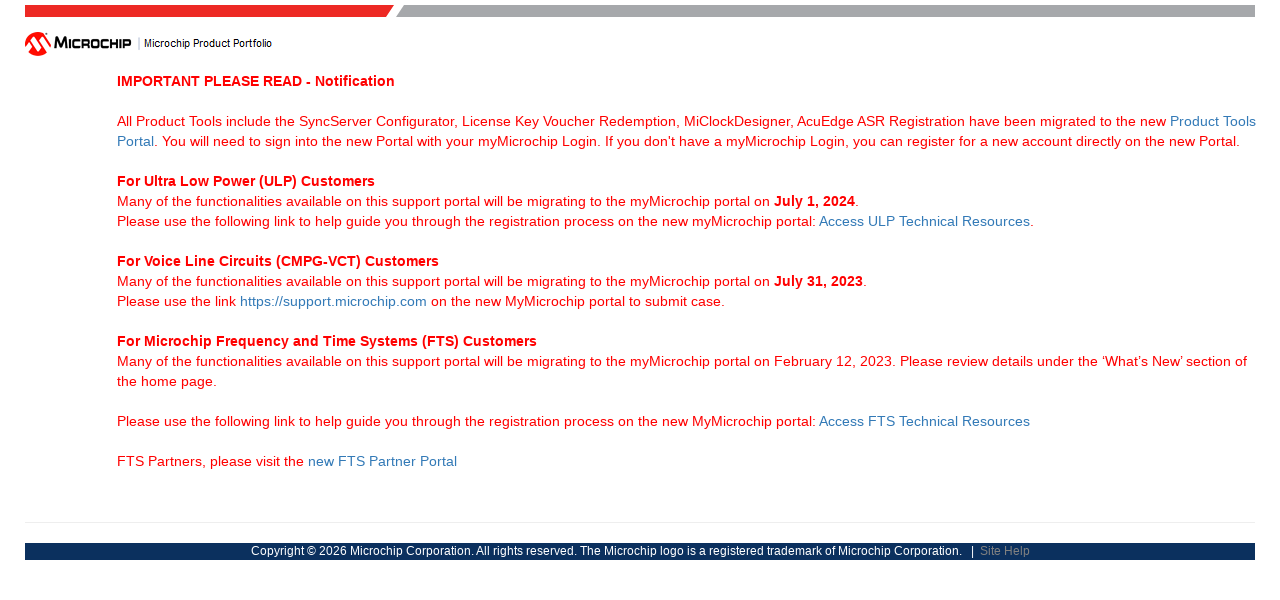

--- FILE ---
content_type: text/html; charset=utf-8
request_url: https://prod.microchip.com/maintenance
body_size: 2257
content:


<!DOCTYPE html>
<html lang="en">
<head><meta charset="utf-8" /><meta name="viewport" content="width=device-width, initial-scale=1.0" /><title>
	Login - My Extranet Server Application
</title><script src="/Scripts/modernizr-2.8.3.js"></script>
<link href="/Content/jquery-ui.css" rel="stylesheet"/>
<link href="/Content/bootstrap.css" rel="stylesheet"/>
<link href="/Content/Site.css" rel="stylesheet"/>
<link href="/Content/Extranet.css" rel="stylesheet"/>
<link href="/Content/COREV15_TH.css" rel="stylesheet"/>
<link href="/Content/COREV15_ST.css" rel="stylesheet"/>
<link href="/Content/Dashboard.css" rel="stylesheet"/>
<link href="/Content/AjaxCalendar.css" rel="stylesheet"/>
<link href="/Content/register.css" rel="stylesheet"/>
<link href="/Content/bootstrap.min.css" rel="stylesheet"/>
<link href="/Content/blobadmin.css" rel="stylesheet"/>
<link href="/Content/main.css" rel="stylesheet"/>
<link href="/Content/src-style.css" rel="stylesheet"/>
<link href="/Content/tabs.css" rel="stylesheet"/>
<link href="/Content/jquery.dataTables.css" rel="stylesheet"/>
<link href="/Content/dataTables.responsive.css" rel="stylesheet"/>
<link href="/Content/dataTables.fixedColumns.css" rel="stylesheet"/>
<link href="/Content/font-awesome.css" rel="stylesheet"/>
<link href="favicon.ico" rel="shortcut icon" type="image/x-icon" /></head>
<body class="uifix">
    <form method="post" action="./maintenance" id="ctl01">
<div class="aspNetHidden">
<input type="hidden" name="__EVENTTARGET" id="__EVENTTARGET" value="" />
<input type="hidden" name="__EVENTARGUMENT" id="__EVENTARGUMENT" value="" />
<input type="hidden" name="__VIEWSTATE" id="__VIEWSTATE" value="8JAQAM1u1mhFm+ApDzy5cm+nSqbZU25QxmgBcgLT7LUqDD6vtF5v+nKrl5xZMKIEZkfdw8Th9dWNj0xdZwIABr+9eJgT7bLljKF/aiL5qMo=" />
</div>

<script type="text/javascript">
//<![CDATA[
var theForm = document.forms['ctl01'];
if (!theForm) {
    theForm = document.ctl01;
}
function __doPostBack(eventTarget, eventArgument) {
    if (!theForm.onsubmit || (theForm.onsubmit() != false)) {
        theForm.__EVENTTARGET.value = eventTarget;
        theForm.__EVENTARGUMENT.value = eventArgument;
        theForm.submit();
    }
}
//]]>
</script>



<script src="Scripts/WebForms/MsAjax/MicrosoftAjax.js" type="text/javascript"></script>
<script type="text/javascript">
//<![CDATA[
if (typeof(Sys) === 'undefined') throw new Error('ASP.NET Ajax client-side framework failed to load.');
//]]>
</script>

<script src="Scripts/WebForms/MsAjax/MicrosoftAjaxWebForms.js" type="text/javascript"></script>
<script src="Scripts/WebForms/WebForms.js" type="text/javascript"></script>
<script src="Scripts/WebForms/WebUIValidation.js" type="text/javascript"></script>
<script src="Scripts/WebForms/MenuStandards.js" type="text/javascript"></script>
<script src="Scripts/WebForms/GridView.js" type="text/javascript"></script>
<script src="Scripts/WebForms/DetailsView.js" type="text/javascript"></script>
<script src="Scripts/WebForms/TreeView.js" type="text/javascript"></script>
<script src="Scripts/WebForms/WebParts.js" type="text/javascript"></script>
<script src="Scripts/WebForms/Focus.js" type="text/javascript"></script>
<div class="aspNetHidden">

	<input type="hidden" name="__VIEWSTATEGENERATOR" id="__VIEWSTATEGENERATOR" value="FF4F4250" />
</div>
        <script type="text/javascript">
//<![CDATA[
Sys.WebForms.PageRequestManager._initialize('ctl08', 'ctl01', [], [], [], 90, '');
//]]>
</script>

        <div id="s4-workspace" xmlns="">
            <div id="s4-bodyContainer">
                <section class="seperator"></section>
                <div class="outer-body" xmlns="http://www.w3.org/1999/html">
                    <div class="wrapper">
                        <!--Header starts here -->
                        <header>
                            <div class="container no-padding">
                                <a href="/" class="siteLogo">
                                    <img src="/Images/logo.png" alt="Logo" />
                                </a>
                                <div class="siteNav">
                                    
                                </div>
                            </div>
                        </header>
                        <!--Header ends here -->

                        <div class="contentPlaceholderMain">
                            <div class="LoginContent">

       <div class="ExtranetMSG">
        <div class="container no-padding">
        		<span style="color:red;text-align:center" >
            	    <b>IMPORTANT PLEASE READ - Notification</b>
                </span>                	   
        <div>		
        <br />
        <span style="color:red;">All Product Tools include the SyncServer Configurator, License Key Voucher Redemption, MiClockDesigner, AcuEdge ASR Registration have been migrated to the new <a href="https://prod.microchip.com/"> Product Tools Portal</a>. You will need to sign into the new Portal with your myMicrochip Login.  If you don't have a myMicrochip Login, you can register for a new account directly on the new Portal.</span>
          <br />
       <br/>
        <span style="color:red;"><b>For Ultra Low Power (ULP) Customers</b></span>
          <br />
<span style="color:red;">Many of the functionalities available on this support portal will be migrating to the myMicrochip portal on <b>July 1, 2024</b>.
<br />
Please use the following link to help guide you through the registration process on the new myMicrochip portal: <a href="https://www.microchip.com/en-us/support/sde-user-guide"> Access ULP Technical Resources</a>.</span>

        <br /><br />
        <span style="color:red;"><b>For Voice Line Circuits (CMPG-VCT) Customers</b></span>
          <br />
<span style="color:red;">Many of the functionalities available on this support portal will be migrating to the myMicrochip portal on <b>July 31, 2023</b>.
<br />
Please use the link <a href="https://support.microchip.com">https://support.microchip.com</a> on the new MyMicrochip portal to submit case.</span>

        <br /><br />

<span style="color:red;"><b>For Microchip Frequency and Time Systems (FTS) Customers</b></span>
          <br />

<span style="color:red;">Many of the functionalities available on this support portal will be migrating to the myMicrochip portal on February 12, 2023. Please review details under the ‘What’s New’ section of the home page.
<br /><br />
Please use the following link to help guide you through the registration process on the new MyMicrochip portal: <a href="https://www.microchip.com/en-us/support/access-fts-technical-resources">Access FTS Technical Resources</a>
</span>        
<br /><br />
<span style="color:red;">FTS Partners, please visit the <a href='https://microchiptechnology.sharepoint.com/sites/FTSPartner/'>new FTS Partner Portal</a></span>

<br /><br />

</div>
         
         <div class="container no-padding">
            <div class="col-lg-10 col-md-10 col-sm-10 col-xs-12 some-padding no-padding">
			</div>

         
 		</div>

          
        </div>
     </div>

                           
                             
                        </div>
                        <hr />
            <!--footer starts here-->
            <footer>
             <p class="footer-bottom-para" style="text-align: center;margin-left: 0px;">
                    Copyright &copy; 2026 Microchip Corporation. All rights reserved. The Microchip logo is a registered trademark of Microchip Corporation.
                     
                        &nbsp;&nbsp;| &nbsp;<a href="mailto:extranetadmin@Microchip.com?subject=Extranet Feedback" style="color:gray">Site Help</a>
            </footer>
                    </div>
                </div>
            </div>
        </div>

    </form>
</body>
</html>



--- FILE ---
content_type: text/css
request_url: https://prod.microchip.com/Content/Extranet.css
body_size: 3552
content:

/*! normalize.css v3.0.3 | MIT License | github.com/necolas/normalize.css */
	html {
	    font-family: 'Open Sans', Arial, sans-serif;
	}

	body {
	    font-family: 'Open Sans', Arial, sans-serif;
	    /*
	    font-size: 14px;
	    line-height: 1.42857143;
	    color: #323334;
	    background-color: #ffffff;
	    */
	}
	/*#s4-ribbonrow,#suiteBarDelta,
	
	*/
	.ms-noPrint,.ms-feedback-box,	#ms-overlay-ie8background,#background,.s4-ctx,
	#DeltaPlaceHolderSearchArea,
	#sideNavBox,
	.ms-navedit-editLinksText
	{
		display:none !important;
	}

	.GridContainer{
		max-width: 1500px; /*(max of your screen/big screen)*/
		width: screen.width ; /* important for responsive;*/
		overflow: scroll;
	}
#s4-bodyContainer {
    padding: 0px 25px;
}


#titleAreaBox {
    margin: auto 6px !important;
    width: -webkit-fill-available !important;
}

#s4-titlerow {
    margin-top: 0px !important;
    margin-bottom: 5px !important;
    padding-top: 1px !important;
    padding-bottom: 0px !important;
    height: 30px !important;
    /*display:block !important;*/
}

#siteIcon {
    min-width: 64px !important;
    height: 64px !important;
    line-height: 64px !important;
    text-align: center !important;
    margin-right: 0px !important;
    float: left !important;
}

.ms-breadcrumb-top {
    white-space: nowrap !important;
    margin-right: inherit !important;
    background-color: #404040 !important;
    height: 42px !important;
    color: white !important;
}

.Contextmenuli {
    text-decoration: none !important;
    font-size: 14px !important;
    cursor: default !important;
    color: black !important;
    background: white !important;
    margin: 3px !important;
    display: block !important;
    padding: 0px !important;
}

    .Contextmenuli:hover {
        text-decoration: none !important;
        font-size: 14px !important;
        cursor: default !important;
        color: white !important;
        background: red !important;
    }

.Contextmenulink {
    text-decoration: none !important;
    font-size: 14px !important;
    cursor: default !important;
    color: black !important;
    background: white !important;
    margin: 0px !important;
    display: block !important;
    padding: 0px !important;
}

    .Contextmenulink a:hover {
        text-decoration: none !important;
        font-size: 14px !important;
        cursor: default !important;
        color: white !important;
        background: red !important;
        margin: 0px !important;
        display: block !important;
        padding: 0px !important;
    }

    .Contextmenulink li a:hover {
        text-decoration: none !important;
        font-size: 14px !important;
        cursor: default !important;
        color: white !important;
        background: red !important;
        margin: 0px !important;
        display: block !important;
        padding: 0px !important;
    }

    .Contextmenulink:hover {
        text-decoration: none !important;
        font-size: 14px !important;
        cursor: default !important;
        color: white !important;
        background: red !important;
        margin: 0px !important;
        display: block !important;
        padding: 0px !important;
    }

.ms-webpart-chrome-title {
    vertical-align: middle !important;
    position: relative !important;
    margin-bottom: 0px !important;
    display: none !important;
}

.ui-state-hover a, .ui-state-hover a:hover, .ui-state-hover a:link, .ui-state-hover a:visited, .ui-state-focus a, .ui-state-focus a:hover, .ui-state-focus a:link, .ui-state-focus a:visited {
    color: #1d5987 !important;
    background-color: transparent !important;
    text-decoration: none !important;
}
	

@font-face {
    font-family: 'Glyphicons Halflings';
    src: url('https://cdn.microchip.com/bootstrap/dist/fonts/glyphicons-halflings-regular.eot');
    src: url('https://cdn.microchip.com/bootstrap/dist/fonts/glyphicons-halflings-regular.eot?#iefix') format('embedded-opentype'), url('https://cdn.microchip.com/bootstrap/dist/fonts/glyphicons-halflings-regular.woff') format('woff'), url('https://cdn.microchip.com/bootstrap/dist/fonts/glyphicons-halflings-regular.ttf') format('truetype'), url('https://cdn.microchip.com/bootstrap/dist/fonts/glyphicons-halflings-regular.svg#glyphicons_halflingsregular') format('svg');
}


.ms-menuimagecell {
    background-color: #d1d1d14f!important;
    cursor: pointer !important;
    border: solid 1px #b4b7bd !important;
    padding: 0px !important;
    height: 18px;
}

#pageStatusBar
{
	display :none !important;
}
.ms-core-listMenu-horizontalBox {
	/* [ReplaceColor(themeColor:"Navigation")] */ color: lime;
	display: inline-block;
	vertical-align: inherit;
	margin-left: 5px;
	margin-right: 5px;
	margin-top: 3px;
}

.ms-core-listMenu-horizontalBox .dynamic-children.additional-background {
    padding-right: 16px;
    /* [RecolorImage(themeColor:"BodyText",method:"Filling")] */ background-image: url("../../../Layouts/CSS/images/down.png?rev=46");
    background-repeat: no-repeat;
    background-position: right center;
    cursor: pointer;
    
}
tr .ms-selectedtitle {
    background-color: #e6e7e8 !important;
    border: 1px solid #444;
    margin: 0px;
    padding: 0px;
    cursor: pointer;
}
th .ms-selectedtitle .ms-vb, th .ms-selectedtitle .ms-vh2-nofilter-icon, th .ms-selectedtitle .ms-vb a, th .ms-selectedtitle .ms-vh2-nofilter-icon a {
	/* [ReplaceColor(themeColor:"SubtleBodyText")] */ color: black !important;
	background-color: #e6e7e8 !important;
}
.PanelcornersAll {
 	background-color: #e0e0e0;
    padding: 5px;
    border-radius: 10px;
    position: absolute !important;
    transition: all 5s ease-in-out
}
.PanelPage {
    background-color: #fff;
    color: Black; 
    font-size: 16px;
    text-align: left; 
    height: 25px;
    margin-left:5px;
}

.PanelPageHeader {
    font-size: 12px;    
    color:black;
    font-weight:bold;
}
.LoginContent {
    display: inline-block;
    min-height: 300px;
    max-width: 50%;
    min-width: 45%;
}
.ExtranetMSG {
    margin-top: 0px;
    margin-left: 15%;
    margin-right: 15%;
    margin-bottom: 10px;
    font-size: 14px;
}

.LoginTitleBar {
    margin-top: 0px;
    margin-left: 28%;
    margin-right: 0px;
    margin-bottom: -35px;
    font-size: 14px;
}
.LoginContentAll {
    border: 3px solid #929AA8;
    border-radius: 20px;
    margin-top: 40px;
    margin-left: 20%;
    margin-right: 0px;
    margin-bottom: 40px;
    min-height: 280px;
    background-color: white;
    color: Black;
    text-align: left;
    overflow: hidden;
    max-width: 70%;
    min-width: 60%;
}

.ImageContent {
    display: inline-block;
    min-height: 300px;
    max-width: 50%;
    min-width: 45%;
}

.ImageContentAll {
    margin-top: 10px;
    margin-left: 0px;
    margin-right: 0px;
    margin-bottom: 50px;
    min-height: 95%;
    background-color: white;
    color: Black;
    text-align: left;
    overflow: hidden;
}
.cornersAll {
    border: 1px solid #b4b7bd;
    border-radius: 5px;
    margin-top: 0px;
    margin-left: 0px;
    margin-right: 0px;
    margin-bottom: 0px;
    min-height: 400px;
    /*background-color: #f0f6f6;*/
    color: Black;
    text-align: left;
    overflow: hidden;
}
.cornersAllHome {
    border: 1px solid #b4b7bd;
    border-radius: 5px;
    margin-top: 0px;
    margin-left: 0px;
    margin-right: 0px;
    margin-bottom:0px;
    height:410px;
}

.cornersTop {
    border: 0px solid #b4b7bd;
    border-radius: 5px 5px 0px 0px;
}
.cornersBottom {
    border: 0px solid #b4b7bd;
    border-radius: 0px 0px 5px 5px;
}

.PageHeader {
    background-color: #b4b7bd;
    color: Black; 
    font-size: 16px;
    text-align: left; 
    height: 25px;
    margin-left:0px;
}
.PageBody {
    margin-left: 10px;
    margin-right: 10px;
    margin-top: 10px;
    margin-bottom: 10px;
}

.ms-webpartPage-root {
    border-spacing: 1px !important;
}

.ms-fullWidth {
    box-sizing: border-box !important;
    -moz-box-sizing: border-box !important;
    -webkit-box-sizing: border-box !important;
    width: 100% !important;
    margin-top: 0px !important;
}
 div.ms-webpart-cell-vertical-inline-table {
    margin-top: -1px !important;
}  
input[type=button][disabled], input[type=reset][disabled], input[type=submit][disabled], button[disabled][disabled] {
   		color: #323334 !important;
	    background-color: #c0c0c0 !important;
	    border-color: #b4b7bd!important   
}

.ms-core-listMenu-horizontalBox a.ms-core-listMenu-item:hover,
.ms-core-listMenu-horizontalBox a.ms-core-listMenu-item.ms-core-listMenu-selected:hover,
a.ms-tv-item:hover,
a.ms-tv-header:hover {
	color: #ffffff !important;
	background-color: #ED2724 !important;	
	border-radius: 3px;
}
.ms-selected, .ms-pivotControl-surfacedOpt-selected, .ms-core-listMenu-selected, .ms-hero-command-enabled-alt {
    font-weight: 200 !important;
    background-color: #ED2724 !important;
}

.hidden {
    display: none !important;
}

.published {
    background-color: #BFE0C2;
    color: Black;
}

.approved {
    background-color: #FFFFFF;
    color: Black;
}

.rejected {
    background-color: #E0BFBF;
    color: Black;
}

.inProgress {
    background-color: #F2EB9D;
    color: Black;
}

.notStart {
    background-color: #DEDEDE;
    color: Black;
}

.cancelled {
    background-color: #999999;
    color: Black;
}
.ms-noList ul,.ms-noList ol,.ms-noList
	{
		list-style-type:none;
		padding-left:0px;
		font-size:14px;
	}
	.ms-core-header .ms-core-listMenu-horizontalBox a.ms-core-listMenu-item:hover,
	.ms-core-header a.ms-tv-item:hover,
	.ms-core-header a.ms-tv-header:hover {
		/* [ReplaceColor(themeColor:"HeaderNavigationHoverText")] */
		color: #ED2724 !important;
		
	}
ul.dynamic {
    position: absolute;
    left: -9999px;
    top: 40px !important;
    z-index: 95;
    /* [ReplaceColor(themeColor:"BackgroundOverlay",opacity:"1")] */
    background-color: white;
    color:black !important;
    white-space: nowrap !important;
    padding: 10px;
    /* [ReplaceColor(themeColor:"DialogBorder")] */ border: 1px solid #d1d1d1;
    box-shadow: 0px 0px 7px 0px rgba(0,0,0,0.47);
    display: inline-table;
}
.ms-core-listMenu-item,
.ms-core-listMenu-item:link,
.ms-core-listMenu-item:visited,
.ms-tv-item:link,
.ms-tv-item:visited,
.ms-tv-header:link,
.ms-tv-header:visited {
    /* [ReplaceColor(themeColor:"Navigation")] */ color: #000000;
    text-decoration: none;
    line-height: 1.6 !important;
}


section.seperator::after {
    content: "";
    width: 70%;
    background: transparent;
    border-left: 10px solid transparent;
    border-bottom: 15px solid #a6a8ab;
    position: absolute;
    right: 0px;
}

section.seperator::before {
    content: "";
    width: 30%;
    background: #ed2924;
    border-top: 15px solid transparent;
    border-right: 10px solid #fff;
    position: absolute;
}

section.seperator {
    height: 18px;
    position: relative;
    overflow: hidden;
    border-top: 3px solid #fff;
    border-bottom: 3px solid #fff;
    background: #fff;
    margin-top: 2px;
    clear: both;
}

.ms-core-listMenu-horizontalBox li.static > .ms-core-listMenu-item {
    margin-right: 2px;
    border: 7px solid transparent;
    color: white;
}
#contentBox {
    margin-right: 0px;
    margin-left: 0px;
    min-width: 704px;
    margin-top: 5px;
}

#contentRow {
    padding-top: 5px !important;
}



.ms-sbrow 
{
    display:none;
}
div.gridscroll {
    width: 1250px;  
    overflow-x: auto;
    overflow-y: hidden;
    white-space: nowrap;
}


@media only screen and (min-width: 1280px) {
div.gridscroll {
    width: 1250px;  
    overflow-x: auto;
    overflow-y: hidden;
    white-space: nowrap;
}
}
@media only screen and (min-width: 1440px) {
  div.gridscroll {
    width: 1360px;
    overflow-x: auto;
    overflow-y: hidden;
    white-space: nowrap;
	}
}


@media only screen and (min-width: 1920px) {
  div.gridscroll {
    width: 1800px; 
    overflow-x: auto;
    overflow-y: hidden;
    white-space: nowrap;
	}
}

.ms-viewheadertr
{
    background-color: #e6e7e8 !important;
}

.ms-listviewtable tr:hover {
    background-color: #fcf7c7 !important;
    color: #4b4c4e;
}

.ms-menuimagecell
{
    visibility: visible !important;
}
/* End spridview Style sheet */
.UpdateProgressBackground
 {
  position:absolute;
  top:0px;
  bottom:0px;
  left:0px;
  right:0px;
  overflow:hidden;
  background-color:#000;
  filter:alpha(opacity=50);
  opacity:0.5;
  z-index:1000;

  }
  .UpdateProgressContent
   {
  position:absolute;
  top:120px !important;
  left:43%;
  padding:10px;
  width:14%;
  z-index:1001;
  background-color:#fff;
}
.frmbgColor
{
    background-color: #EBF0F9;
}
.frmheadertxt
{
    background-color: #1E3C7B;
    color: White;
    font-size: 22px;
    text-align: left;
    height: 25px;
}
.subheadertxt
{
    font-family: Verdana;
    font-size: 13px;
    font-weight: bold;
    color: #293852;
}
.Titletxt
{
    font-family: Verdana;
    font-size: 11px;
    font-weight: bold;
    color: Green;
}
.mainHeading
{
    background-color: #1E3C7B;
    font-family: Verdana;
    font-size: 22px;
    font-weight: bold;
    color: White;
    height: 25px;
}

.grid {
    border:1px;
    white-space: normal;
   }

.grid tr:hover {
    background-color: #fcf7c7;
    color: #4b4c4e;
}

.gridPager a {
    color: #a5adbd;
    font-weight: bold;
    font-size: 10pt;
}

.gridPager span
{
    color: #0F0F0F;
    font-weight: bold;
    font-size: 14pt;
}

.gridHeader {
    background-color: #e6e7e8;
    font-weight: bold;   
    font-size: 12px;
    text-align: left;
    height: 25px;
    padding :8px;
}

.gridAlternateRow
{
    background-color: #f6f6f6;
}

.gridRow
{
    background-color: #fbf7f7;
}

.gridSelectedRow {
    background-color: #929AA8;
    font-weight: bold;
    color: white;
}

.gridFooter
{
    background-color: #507CD1;
    font-weight: bold;
    color: White;
}

.GridViewHeaderStyle
{
    background-color: #c3dde0;
    border-width: 1px;
    padding: 8px;
    border-style: solid;
    border-color: #a9c6c9;
}



.GridViewAltRowStyle
{
    background-color: #F0F8FF;
    font-weight: bold;
    color: black;
}

.GridRowStyle
{
    background-color: #E6E6FA;
    font-weight: bold;
    color: black;
}



    .GridViewAltRowStyle:hover, .GridRowStyle:hover {
        background-color: #929AA8;
        color: white;
        font-weight: bold;
    }




.tblRowStyle
{
    background-color: #b4b7bd;
    font-weight: bold;
    text-align: center;
    color: Black;
}

.divHeader
{
    background-color: #b4b7bd;
    text-align: center;
    font-size: large;
    width: 80%;
    border: 1px solid #8abcd7;
    color: Black;
}

.noBorder
{
    border: none;
}


#divMain .rowStyleLeft
{
    font-size: 12px;
}

.rowStyleLeft
{
    font-weight: bold;
    text-align: left;
    color: Black;
}

.btmln
{
    border-bottom: 1px solid #dbe8f8;
    width: 100%;
    height: 20px;
}

.divPad
{
    padding-left: 3px;
    padding-right: 10px;
}

.divOuter
{
    border: 1px solid #cccccc;
    width: 80%;
}

.divNotes
{
    border: 1px solid #cccccc;
    background-color: #FDFCDC;
    width: 100%;
}

.divInner
{
}

.divClear
{
    clear: both;
}

tr.bottom td
{
    border-bottom: 2px solid #00008B;
}

tr.bottomThin td
{
    border-bottom: 1px solid Black;
}

.tdBottom
{
    border-bottom: 2px solid #00008B;
}
.changedValues
{
    background-color: Yellow;
}


--- FILE ---
content_type: text/css
request_url: https://prod.microchip.com/Content/Dashboard.css
body_size: 2080
content:
/*body*/
body {
    font-family:Arial;
    font-size:13px !important;
    margin:0;
    padding:0;
   
}
/*layout*/
.wrapper{width:100%;margin:0px auto;}

/*header*/
.header{width:100%;background:#fff url(../images/img_circuit.jpg) no-repeat right bottom;height:auto;}
.header .logo{float:left;}
/*menu*/
.menu{background-color:#2393dd;padding:0px 0px;display:inline-block;width:960px;float:left;}
.menu .appTitle{font-size:20px;color:#fff;font-weight:bold;float:left;margin:5px 0 0 20px;}
.menu .navigation{float:right;}
.menu .navigation ul{margin:0;padding:0;float:left;}
.menu .navigation ul li{display:inline-block;}
.menu .navigation ul li a{display:block;color:#fff;padding:10px 10px;text-decoration:none;border-right:1px solid #2a7ad3;}
.menu .navigation ul li:last-child a{border-right:0;}
.menu .navigation ul li a.logout{color:#99cbff;}
.menu .navigation ul li a .caret{border-top:4px solid #fe8400;}
.menu .navigation .navbar-header{}
.menu .navigation .user{font-size:12px;float:left;color:#fff;padding:10px 20px 0 0;}
.menu .navigation .user span{display:block;float:left;padding:0 5px 0 0}
.navbar-toggle{float:right;margin:10px 0 0 0;}
.navbar-toggle .icon-bar{background-color:#666;}
.menu .navigation .nav.navbar-nav li a:hover, .menu .navigation .nav.navbar-nav li a:active, .menu .navigation .nav.navbar-nav li a:focus, .menu .navigation .nav.navbar-nav li a:link{background-color:transparent;}
.menu .navigation .nav.navbar-nav li ul{border-radius:0;}
.menu .navigation .nav.navbar-nav li ul li{display:block;width:100%;padding:5px;}
.menu .navigation .nav.navbar-nav li ul li a{color:#666;border:0;width:100%;display:block;font-size:13px;padding:0 10px;}


/*space specifications*/
.boxspace{padding:10px 0px;display:inline-block;width:100%;}
.p_0{padding:0;}
.p_left_0{padding-left:0px !important;}
.p_right_0{padding-right:0px !important;}

/*dashboard*/
.dashboardContent{width:inherit;background-color:#fff;height:auto;float:left;padding:0 0px;}
.dashboardTitle{font-size:30px;color:#666;margin:0;padding:0;font-weight:normal;}

/*global*/
.right{float:right;}
.row{margin:15px;}
.panelScroll{/*overflow-y:auto;height:325px;*/}
.divider{background:url(../images/img_divider.jpg) repeat-x bottom;width:100%;height:14px;float:left;}

/*panel*/
.panel{box-shadow:0 0 2px 1px #c2c2c2 !important;height:auto;width:100%;display:inline-block;margin:0 0 20px 0;border:0px !important;border-radius:2px;}
.panel .panelHeader{
width:100%;padding:6px 10px;color:#fff;/*box-shadow:0 0 4px 1px #a7a7a7;*/border-radius:2px 2px 0 0;font-size:18px;text-indent:10px;
}
    .panel .panelHeader.darkBlue {
        background: #b4040a;
        background: -moz-linear-gradient(top, #1d88ce 0%, #1679ba 100%);
        background: -webkit-gradient(linear, left top, left bottom, color-stop(0%,#1d88ce), color-stop(100%,#1679ba));
        background: -webkit-linear-gradient(top, #1d88ce 0%,#1679ba 100%);
        background: -o-linear-gradient(top, #1d88ce 0%,#1679ba 100%);
        background: -ms-linear-gradient(top, #1d88ce 0%,#1679ba 100%);
        background: linear-gradient(to bottom, #1d88ce 0%,#1679ba 100%);
        filter: progid:DXImageTransform.Microsoft.gradient( startColorstr='#1d88ce', endColorstr='#1679ba',GradientType=0 );
    }
    .panel .panelHeader.lightBlue {
        background: #c4c5ca;
        background: -moz-linear-gradient(top, #a7a8ae 0%, #c4c5ca 100%);
        background: -webkit-gradient(linear, left top, left bottom, color-stop(0%,#a7a8ae), color-stop(100%,#c4c5ca));
        background: -webkit-linear-gradient(top, #a7a8ae 0%,#c4c5ca 100%);
        background: -o-linear-gradient(top, #a7a8ae 0%,#c4c5ca 100%);
        background: -ms-linear-gradient(top, #a7a8ae 0%,#c4c5ca 100%);
        background: linear-gradient(to bottom, #a7a8ae 0%,#c4c5ca 100%);
        filter: progid:DXImageTransform.Microsoft.gradient( startColorstr='##a7a8ae', endColorstr='##c4c5ca',GradientType=0 );
    }
.panel .panelBody{background-color:#fff;padding:20px 10px;display:inline-block;/*box-shadow:0 0 4px 1px #a7a7a7;border-radius:0  0 4px 4px;*/width:100%;border-radius:4px;}

/*list*/
.list{margin:0 0 0 0px;padding:0;}
.list li{list-style:none;}
.list li a{margin:0;padding:3px 0 6px 0;display:block;font-size:12px;text-decoration:underline;color:#333;}

ol.list{margin-left:10px;}
ol.list li{list-style:inherit;}
ol.list li a{padding:3px 6px;}

/*general news*/
.generalNews{}
.generalNews .panelHeader{background-color:transparent;color:#666;background:none;}
.generalNews .list, .generalNews .list li{padding:0;margin:0;float:left;}
.generalNews .list li{margin-bottom:30px;}
.generalNews .list a{font-weight:bold;font-size:14px;text-decoration:underline;color:#2a7ad3;}
.generalNews .list p{padding:0px 0;line-height:normal;}
.generalNews .list span{font-size:11px;color:#999;}
.generalNews .list .col-sm-7{padding:0;margin-left:20px;width:280px;}

/*message*/
.messageStrip{background-color:#ffffdb;padding:10px;width:100%;text-align:center;color:#bb5469;border-radius:4px;}

/*search web part*/
.searchWebPart .panel{box-shadow:none;border-radius:0;margin-bottom:0;}
.searchWebPart .panelHeader{border-radius:0;}
.searchWebPartContent{margin:0px auto;width:90%;}
.searchWebPartContent label{float:left;font-weight:normal;}
.searchWebPartContent input[type='text']{float:left;width:400px;border-radius:0;border:1px solid #ccc;padding:7px 4px;margin:0 10px;}
.searchWebPartContent select{float:left;border:1px solid #ccc;padding:7px 4px;width:200px;}
.searchWebPartContent .btn{float:left;background-color:#20be33;margin:0 10px;}



/*footer*/
.footer{background:url(../images/img_footerbg.jpg) repeat-x bottom;width:100%;height:87px;float:left;text-align:center; color:#666}
.footer a{color:#666;font-size:11px;padding:10px 5px;}
.footer p{color:#a0a0a0;font-size:10px;padding:5px 0 ;}
.footer .boxspace{margin:20px 0 0 0;}



/*icons*/
.iconPDF{background:url(../images/icon_pdf.jpg) no-repeat;width:20px;height:22px;display:block;float:left;}
.iconDOC{background:url(../images/icon_doc.jpg) no-repeat;width:20px;height:22px;display:block;float:left;}

/*section - white papers */
.whitePapers{}
.whitePapers .list li{display:inline-block;}
.whitePapers .col-sm-10{padding:0;margin-left:5px;width:245px;text-decoration:underline;}

/*section - bottom panel*/
.bottomPanel{}
.bottomPanel h2{font-size:20px;margin-bottom:25px;}
.bottomPanel .col-md-4{height:260px;border-right:1px solid #ccc;}
.bottomPanel .col-md-4:last-child{border-right:0;}

/*section - bottom panel 2*/
.bottomPanel2{border-top:4px solid #f0f1f6;}
.bottomPanel2 .pull-left{width:280px;}
.bottomPanel2 .pull-left h3{font-size:16px;font-weight:bold;}
.bottomPanel2 .pull-right{margin:20px 0 0 0;}
.bottomPanel2 .pull-right p{float:left;width:300px;border-right:1px solid #ccc;text-align:right;padding-right:10px;}
.bottomPanel2 .pull-right .btn{background-color:#20be33;float:left;margin-left:20px;}

/*section - webinar interest*/
.list.webinarInterest{}
.list.webinarInterest a{font-weight:bold;font-size:13px;text-decoration:underline;color:#2a7ad3 !important;}
.list.webinarInterest p{font-size:11px;padding:0px 0;}
.list.webinarInterest .col-sm-7{padding:0;margin-left:10px;width:190px;}




@media screen and (max-width:800px) {
.wrapper, .menu, .boxspace{width:100%;}
.menu .appTitle{float:left;margin:0 0 0 20px;}
.menu {padding:10px 0;}
.menu .navigation{position:relative;}
.menu .navigation .user{float:left;position:absolute;top:-35px;right:0;}
.menu .navigation .navbar-header{padding:0;margin-top:20px;}
.menu .navigation{width:100%;clear:both;}
.menu .navigation ul{width:100%;}
.menu .navigation ul li{display:block;}
.menu .navigation ul li a{border-right:0;border-bottom:1px solid #2a7ad3;}
.menu .navigation ul li:last-child a{border-bottom:0;}
.menu .navigation ul li a .caret{margin:10px;float:right;}
.wrapper .menu .navigation ul li a:hover{background-color:#1984ca !important;}
.menu .navigation ul li ul{background-color:#fff !important;}
.wrapper .menu .navigation ul li ul li{padding:0;}
.wrapper .menu .navigation ul li ul li a{padding:8px !important;border-bottom:1px solid #ccc !important;}
.wrapper .menu .navigation ul li ul li a:hover{background-color:#ccc !important;}

.pull-left{float:none !important;}
.panelScroll{height:auto;}
.generalNews .list .col-sm-7{width:100%;margin:0;}
.p_right_0{padding-left:0;padding-right:15px;}
.searchWebPartContent{width:100%;}
.searchWebPartContent input[type='text']{width:100%;margin:0;}
.searchWebPartContent select{width:100%;margin:15px 0;}
.searchWebPartContent .btn{width:100%;margin:0;}

.bottomPanel2 .pull-left{width:100%;text-align:center;}
.bottomPanel2 .pull-right{width:100%;text-align:center;}
.bottomPanel2 .pull-right p{width:100%;text-align:center;border:0;}
.bottomPanel2 .pull-right .btn{width:100%;margin:0;}
.bottomPanel .col-md-4{height:auto;border-bottom:1px solid #ccc;border-right:0;display:inline-block;padding-bottom:15px;}
}

--- FILE ---
content_type: text/css
request_url: https://prod.microchip.com/Content/AjaxCalendar.css
body_size: 485
content:

.black .ajax__calendar_container {
    z-index: 6000 !important;
    width: 190px;
    background-color: #000000;
    border: solid 1px #666666;
    -moz-border-radius-topleft: 8px;
    -webkit-border-top-left-radius: 8px;
    -khtml-border-top-left-radius: 8px;
    border-top-left-radius: 8px;
    -moz-border-radius-topright: 8px;
    -webkit-border-top-right-radius: 8px;
    -khtml-border-top-right-radius: 8px;
    border-top-right-radius: 8px;
    -moz-border-radius-bottomleft: 8px;
    -webkit-border-bottom-left-radius: 8px;
    -khtml-border-bottom-left-radius: 8px;
    border-bottom-left-radius: 8px;
    -moz-border-radius-bottomright: 8px;
    -webkit-border-bottom-right-radius: 8px;
    -khtml-border-bottom-right-radius: 8px;
    border-bottom-right-radius: 8px;
}
 .black .ajax__calendar_body
 {
 width:180px;
 height:150px;
 background-color: #000000; border: solid 1px #666666;
 }
 .black .ajax__calendar_header
 {
 background-color: #626262; margin-bottom: 8px;
 -moz-border-radius-topleft: 4px; -webkit-border-top-left-radius: 4px; -khtml-border-top-left-radius: 4px; border-top-left-radius: 4px;
 -moz-border-radius-topright: 4px; -webkit-border-top-right-radius: 4px; -khtml-border-top-right-radius: 4px; border-top-right-radius: 4px; 
 -moz-border-radius-bottomleft: 4px; -webkit-border-bottom-left-radius: 4px; -khtml-border-bottom-left-radius: 4px; border-bottom-left-radius: 4px;
 -moz-border-radius-bottomright: 4px; -webkit-border-bottom-right-radius: 4px; -khtml-border-bottom-right-radius: 4px; border-bottom-right-radius: 4px;
 } 
 .black .ajax__calendar_title
 {
 color: #ffffff; padding-top: 3px;
 }
 .black .ajax__calendar_next,
 .black .ajax__calendar_prev
 {
 border:solid 4px #ffffff;
 background-color: #ffffff;
 -moz-border-radius-topleft: 18px; -webkit-border-top-left-radius: 18px; -khtml-border-top-left-radius: 18px; border-top-left-radius: 18px;
 -moz-border-radius-topright: 18px; -webkit-border-top-right-radius: 18px; -khtml-border-top-right-radius: 18px; border-top-right-radius: 18px; 
 -moz-border-radius-bottomleft: 18px; -webkit-border-bottom-left-radius: 18px; -khtml-border-bottom-left-radius: 18px; border-bottom-left-radius: 18px;
 -moz-border-radius-bottomright: 18px; -webkit-border-bottom-right-radius: 18px; -khtml-border-bottom-right-radius: 18px; border-bottom-right-radius: 18px;
 }
 .black .ajax__calendar_hover .ajax__calendar_next,
 .black .ajax__calendar_hover .ajax__calendar_prev
 {
 border:solid 4px #328BC8;
 background-color: #ffffff;
 -moz-border-radius-topleft: 4px; -webkit-border-top-left-radius: 4px; -khtml-border-top-left-radius: 4px; border-top-left-radius: 4px;
 -moz-border-radius-topright: 4px; -webkit-border-top-right-radius: 4px; -khtml-border-top-right-radius: 4px; border-top-right-radius: 4px; 
 -moz-border-radius-bottomleft: 4px; -webkit-border-bottom-left-radius: 4px; -khtml-border-bottom-left-radius: 4px; border-bottom-left-radius: 4px;
 -moz-border-radius-bottomright: 4px; -webkit-border-bottom-right-radius: 4px; -khtml-border-bottom-right-radius: 4px; border-bottom-right-radius: 4px;
 }
 .black .ajax__calendar_dayname
 {
 text-align:center; margin-bottom: 4px; margin-top: 2px;
 color:#ffffff;
 background-color: #000000;
 } 
 .black .ajax__calendar_day,
 .black .ajax__calendar_month,
 .black .ajax__calendar_year
 {
 margin:1px 1px 1px 1px;
 text-align:center;
 border:solid 1px #000000;
 color:#ffffff;
 background-color: #626262;
 }
 .black .ajax__calendar_hover .ajax__calendar_day,
 .black .ajax__calendar_hover .ajax__calendar_month,
 .black .ajax__calendar_hover .ajax__calendar_year
 {
 color: #ffffff; font-weight:bold; background-color: #328BC8;border:solid 1px #328BC8;
 }
 .black .ajax__calendar_active .ajax__calendar_day,
 .black .ajax__calendar_active .ajax__calendar_month,
 .black .ajax__calendar_active .ajax__calendar_year
 {
 color: #ffffff; font-weight:bold; background-color: #F7B64A; 
 }
 .black .ajax__calendar_today .ajax__calendar_day
 {
 color: #ffffff; font-weight:bold; background-color: #F7B64A; 
 }
 .black .ajax__calendar_other,
 .black .ajax__calendar_hover .ajax__calendar_today
 {
 color: #ffffff;
 font-weight:bold;
 }
 .black .ajax__calendar_days
 {
 background-color: #000000;
 }


--- FILE ---
content_type: text/css
request_url: https://prod.microchip.com/Content/register.css
body_size: 454
content:
.custom-navs
{
    height: 30px;
}
.user-reg-heading
{
    padding-left: 10px;
}
.gray-strip
{
    height: 37px;
    background-color: #F0F1F6;
}
.registration
{
    background-color: #FAFAFA;
    width: 100%;
    margin: 0 auto
}
.texts b
{
    float: none !important;
    width: 190px;
    text-align: right;
    padding-top:5px;
    padding-right: 8px;
    margin-left: 10px;
}
.texts input
{
    width: 264px;
    margin-bottom: 10px;
    height: 32px;
}

.texts select
{
    width: 264px;
    margin-bottom: 10px;
    height: 32px;
}
.texts .second-b
{
    float: left;
    width:  158px;
    text-align: right;
}
.registration-feilds-starts
{
    margin-top: 20px;
}
.dividers
{
    width: 95%;
    margin: 0 auto;
    border-bottom: 1px solid #d3d3d3;
    clear: both;
    margin-bottom: 15px;
    margin-top: 15px;
}
.create-register {
    background-color: #F1903F !important;
    border-radius: 0;
    color: #ffffff !important;
    font-size: 14px !important;
    margin-left: -9px;
    margin-top: 0;
    padding: 6px 21px;
    margin-right: 8px;
    width: 126px;
    border: 0px !important;
    text-shadow: 0 2px 2px rgba(0, 0, 0, 0.2);
}
.create-register:hover {
    background-color: #ba5602 !important;
    color: #ffffff !important;
}
.divider-bg
{
    clear: both;
    background: url("../images/bg-lines.png") repeat-x scroll left bottom rgba(0, 0, 0, 0);
    height: 3px;
    width: 100%;
    padding-top: 20px;
}

@media screen and (max-width: 480px) {
    .registration-feilds-starts
    {
        /*text-align: center !important;*/
    }
    .text-left
    {
        /*text-align: center !important;*/
    }
    .registration
    {
        width: 100%;
    }
}
@media screen and (max-width: 680px) and (min-width: 480px)
{
    .registration
    {
        width: 100%;
    }
}

--- FILE ---
content_type: text/css
request_url: https://prod.microchip.com/Content/blobadmin.css
body_size: 1428
content:
.padd-top
{
    padding-bottom:10px !important;
    padding-top: 2px;
}
.select-parameter-heading1 {
    background-color: #f0f1f6;
    color: #333;
    font-size: 16px;
    font-weight: 600;
    padding: 8px 20px;
}
.select-parameter-heading1 .pag-select{
    color: #333;
    font-size: 15px;
    font-weight: normal;
}
.select-parameter-heading1 .pag-select select{
    color: #333;
    font-size: 12px;
    font-weight: normal;
}
.blob-heading
{
    margin-top: 20px;
margin-bottom: 15px;
font-size: 22px;
}
.search-container {
    background-color: #fafafa;
    padding: 3px 20px 3px;
}
.search-container input[type="search"] {
    border: 1px solid #999999;
    padding: 6px 9px;
    width:314px;
    background-color: #ffffff;
    font-size: 13px;
}
.orange-small{
   
    background-color: #f1903f !important;
    border-radius: 0 !important;
    color: #ffffff !important;
    font-size: 14px !important;
    margin-left: 4px !important;
    margin-top: -2px !important;
    padding: 4px 10px !important;
    width:69px !important;
    text-shadow: 1px 0 0  #333 !important;
    border:0 !important;
    outline:none !important;
    min-width: 5em !important;
}
.orange-small:hover {
    background-color: #ba5602 !important;
    color: #ffffff !important;
     outline:none !important;
}
.padtop-20
{
    padding-top: 25px;
}
.padding-bot-1
{
    padding-bottom:15px;
}
@media (max-width: 500px) {
    label.input-search b {
        float: left;
        font-size: 13px;
        font-weight: bold;
        padding-right: 10px;
        padding-top: 4px;
        text-align: center !important;
        width: 100% !important;
    }

    .search-container input[type="search"] {
        background-color: #ffffff;
        border: 1px solid #999999;
        font-size: 13px;
        padding: 6px 35px;
        width: 100% !important;
    }
    .orange-small {
        background-color: #f1903f;
        border-radius: 0;
        color: #ffffff;
        font-size: 14px;
        margin: 7px auto;
        padding: 5px 10px;
        text-shadow: 1px 0 0 #333;
        width: 100% !important;
    }
    .blob-heading
    {
        padding-left: 22px;
    }
    .mytable table th {
        background-color: #cccccc !important;
        padding: 14px 8px !important;
    }
    .table-width1 {
        padding: 5px 0 5px 6px !important;
    }
}
.table-width
{
    border-right: 1px solid #e4e4e4;
    width: 22.5%;
}
.table-width1
{

    width: 22.5%;
    font-size: 11px !important;
}
.mytable table th
{
   background-color: #cccccc !important;
padding: 9px 17px;
font-size: 12px;
border-right: 1px solid white;
font-weight: bolder;
}
.mytable table td
{
  padding: 8px 15px !important;
  font-weight:normal !important;
}
label.input-search {
  margin-bottom: 15px;
padding-top: 24px;
}
label.search1 {
margin-bottom: 15px;
padding-top: 24px;
width: 52% !important;
}
label.searchRight {
margin-bottom: 15px;
padding-top: 24px;
}
label.input-search b{
    float: left;
    font-size: 13px;
    font-weight: bold;
    padding-right: 10px;
    padding-top: 8px;
    text-align: right;
    width: 141px;
}
label.search2 b {
float: left;
font-size: 13px;
font-weight: bold;
padding-right: 10px;
padding-top: 8px;
text-align: right;
width: 133px;
}
label.search1 b
{
  float: left;
font-size: 13px;
font-weight: bold;
padding-right: 10px;
padding-top: 4px;
text-align: right;
width: 83px;
}
.select-class1 select {
width: 216px;
height: 25px !important;
margin-left: 5px;
margin-right: 5px;
}
.table-width1
{
   padding: 7px 0 7px 20px;
}
.select-style-blob {
    background: url("../images/arrow-down.png") no-repeat scroll 99% 50% #fff;
    border: 1px solid #ccc;
    border-radius: 0px;
    margin: 0;
    overflow: hidden;
    padding: 0;
    width: 54px;
    display: inline-block;
    float: right;
}
.select-class b{
    font-size:13px;
}
.margin-top-14px
{
    margin-top:14px;
}
.margin-top-14px3 {
margin-top: 0;
padding-top: 24px;
}
.margin-top-14px2 {
margin-top: 22px;
width: 43.7%;
}
.margin-top-14px1
{
   margin-top: 0px;
width: 51.7%;
}
.margin-top-14px3 {
margin-top: 24px;
width: 51.7%;
}

.input-search textarea
{
    width: 661px;
}
.select-style-blob select {
    padding: 2px 7px;
    width: 54px;
    border: none;
    box-shadow: none;
    background-color: transparent;
    background-image: none;
    -webkit-appearance: none;
    -moz-appearance: none;
    appearance: none;
    color: #666;
    font-size: 12px;
}

label.select-style-blob-name b{
    float: left;
    font-size: 13px;
    font-weight: bold;
    padding-right: 10px;
    padding-top: 4px;
    text-align: right;
    width: 150px;
}
.blob-drop
{
    float: right;
}

.table-width1 a.gary
{
    color:#666666 ;
    text-decoration: underline;
}

.margin-t
{
    margin-top: 10px;
    margin-bottom: 10px;
}
.blocks
{
    position: relative;
}

.blocking
{
    position: absolute;
    top: 32px;
    right: 15px;
}

.select-style-blob-name
{
    margin-right: 5px;
color: #333333 !important;
    margin-top: 3px;
}

.mytable
{
    margin-top: 3px;
    margin-bottom:20px;
}
#table-footer
{
    background-color: #e9e9e9;
}

.table-striped > tbody > tr:nth-child(odd) > td, .table-striped > tbody > tr:nth-child(odd) > th {
    background-color: #ececec;
}
a.inactive
{
    color: #676767;
    cursor: default;
}
a.inactive:hover
{
   text-decoration: none;
}
#table-footer {
    background-color: #dadada;
    border-top: 1px solid #bbb;
}
.select-class select {
   padding: 5px 8px;
width: 204px;
border: 1px solid #999;
box-shadow: none;
background-color: transparent;
background-image: none;
color: #666;
font-size: 12px;
}
.select-class2 select {
    padding: 5px 8px;
    width: 225px;
    border: none;
    box-shadow: none;
    background-color: transparent;
    background-image: none;
    /*-webkit-appearance: none;*/
    /*-moz-appearance: none;*/
    /*appearance: none;*/
    color: #666;
    font-size: 12px;
}
label
{
    margin-bottom: 0px !important;
}
.errormsg
{
    font-weight: bold;
    padding-top: 10px;
}
.orrange-button-center
{
    width: 85% !important;
    margin: 0 auto !important;
    text-align: center !important;
    padding-bottom: 10px !important;
    padding-top: 19px !important;
    border-top: 1px solid rgb(229, 229, 229)!important;
}
.mytable .table-class 
{
    /* width:930px !important; */
    overflow:scroll;
    font-size:11px !important;
}

.ms-usereditor {
width: 246px !important;

}

--- FILE ---
content_type: text/css
request_url: https://prod.microchip.com/Content/main.css
body_size: 17592
content:
/*Menu Fix for mozila start*/
.hidden {
    display:block;
}
.title {
    margin-top: -18px;
    display: flex;
    align-items: center;
    text-align: left;
    background-color: white;
    height: 51px
}
/*------------------deviceImages--------------------*/
.uifix .deviceImages img {
    float: left;
    margin: 0;
    padding: 0;
    width: 20%;
    height: 100%;
}

.uifix .deviceImages img:first-child {
    width: 60%;
}
/*------------------deviceImages--------------------*/
.uifix .navbar-nav a span  
{
	display:inline-block;
}
.uifix ul.testUL li ul li
{
	display:-moz-box;
}                    
.drop ul li:hover
{
	color: #fff!important;
    text-decoration: none;
    background-color: #3E57BB;
}
/*Menu Fix for mozila end*/

.myprofile-inside-box .container{
    margin:0 auto;
    padding: 22px;
    background-color: #f6f6f6;
}
.img-margin-bottom{
    margin-bottom: 15px;
}
.user_name{
	  color: white;
  line-height: 2;

}
.ajax__calendar_container {
    z-index: 6000 !important;    
}
.dash-border-right{
    border-right: 1px dashed #cccccc;
}
.myprofile-inside-box-text{
    font-size: 12px;
    font-family: arial, sans-serif;
    color: #666666;
    line-height: 1.5;
    margin-bottom: 0px;
    padding: 0px 10px;
}
.no-padding-right{
    padding-right: 0px;
}
.no-padding-left{
    padding-left: 0px;
}
.fa-user{
    font-size: 14px !important;
}
.show-all-text,.show-less-text{
    color: #ffffff;
    font-size: 11px;
    font-family: arial, sans-serif;
    margin-right: 36px;
    font-weight: normal;
    margin-top: 15px;
    text-decoration: underline;
    cursor: pointer;
}
/*.show-all-one{*/
    /*display: block;*/
/*}*/
.show-all-text:hover,.show-less-text:hover{
    color: #ffffff!important;
    text-decoration: none!important;
}
.show-all-button{
    display: block;
}
.panel-blue{
    background-color: #2377D9!important;
    color: #ffffff;
}
.panel-blue a{
    color: #ffffff;
}
.panel-group {
    margin-bottom: 30px;
}
.margin-bottom{
    margin-bottom: 55px;
}
.new-content{
    height: auto !important;
}

.my-dashboard-text{
    font-family: arial, sans-serif;
    font-size: 24px;
    color: #666666;
    padding-top: 10px;
    margin-top: 6px !important;
    /*background-color: #D0E5A0;*/
    padding-bottom: 10px;
    margin-bottom: 2px !important;
    /*background: linear-gradient(90deg, #ffffff 40%, #d0e5a0) repeat scroll 0 0 rgba(0, 0, 0, 0);*/
    padding-left: 15px;
}
.my-dashboard .button-new-submission{
    border: 1px solid #ffffff;
    font-size: 12px;
    color: #485b1a;
    background-color: #D0E5A0;
    font-weight: 600;
    margin-right: 15px;
    margin-top: 0;
    padding: 4px 10px;
    text-shadow: 1px 1px #FFffff;
}
.my-dashboard .button-new-submission:focus,.my-dashboard .button-new-submission:hover{
   background-color: white;
}


#accordion .panel {
    border-radius: 0px;
    margin-top: 2px;
}
.no-margin-top{
    margin-top: 0px!important;
}
#accordion .panel-title{
    font-family: arial, sans-serif;
    font-weight: bold;
    font-size: 14px;
    color: #2F5391;
}
#accordion table td a{
    text-align: left;
color: #000;
font-family: arial,sans-serif;
font-size: 11px;
text-decoration: none;
}
#accordion table td {
    color: #666666;
    font-family: arial,sans-serif;
    font-size: 11px;
    text-align: left;
    padding: 7px 10px;
}
#accordion table th{
    padding: 0px 8px;
    text-align: left;
    font-family: arial, sans-serif;
    font-size: 11px;
    font-weight: bold;
    color: #333333;
    background-color: #CCCCCC;
    border-right:1px solid #ffffff;
}
.panel-body{
    padding: 0px;
}
#accordion tr:nth-child(even) {background: #ECECEC}
#accordion tr:nth-child(odd) {background: #F6F6F6}
#accordion tr:hover
{
    background-color: #e4efc8;
}
.search-section .container{
    border-top: 1px dotted #bbb;
}
.search-section-inside{
    background-color: #ECECEC;
    padding: 12px;
    padding-left: 150px;
}
.search-section-inside input[type="text"] {
   border: 1px solid #999999 !important;
padding: 7px 35px !important;
width: 50%;
/* border-radius: 4px !important; */
background-color: #ffffff !important;
font-size: 13px !important;
}
.search-section-inside input[type="search"]:focus{
    outline: red!important;
}
.search-button-orange-small:hover{
    color: #ffffff;
    background-color: #ba5602;
}
.advance-search-button-blue-big:hover{
    color: #ffffff !important;
    background-color: #2D80A8 !important;
}
.advance-search-button-blue-big-login:hover{
    color: #ffffff !important;
    background-color: #2D80A8 !important;
}

.search-logo {
    background: url('/Images/search logo.png') no-repeat 8px 6px;
    background: url("/Images/search logo.png") no-repeat scroll 5px center rgba(0, 0, 0, 0)
}


.all-submission{
    background-color: #cccccc;
    color: #333;
    font-size: 14px;
    font-weight: bold;
    padding: 8px 12px;
}
.all-submission-table table th{
    padding: 5px 10px;
    text-align: left;
    font-family: arial, sans-serif;
    font-size: 11px;
    font-weight: bold;
    color: #333333;
    border-right:1px solid #ffffff;
    border-bottom: 1px solid #ddd;
}
.all-submission-table table td {
    color: #666666;
    font-family: arial,sans-serif;
    font-size: 11px;
    text-align: left;
    padding: 4px 10px;
}
.all-submission-table table td a{
    text-align: left;
    color: #666666;
    font-family: arial,sans-serif;
    font-size: 11px;
    text-decoration: underline;
}
.all-submission-table tr:nth-child(even) {background: #f0f1f6;}
.all-submission-table tr:hover{
    background: #e4efc8;
}
.small-table-box-shadow{
    border:1px solid #f5f5f5;
    margin-top: 10px;
}
.all-submission-table{

}


footer ul li{
    display: inline;
    list-style: outside none none;
    margin: 0;
    padding: 0 5px;
}

footer ul li a{
    color: #808080;
    font-size: 10px;
    font-weight: normal;
    text-decoration: none;
}
footer ul li a:hover{
    color: #808080;
    font-size: 10px;
    font-weight: normal;
    text-decoration: underline;
}
footer ul li:first-child{
    padding-left: 0px;
}
footer .container{
    /*border-top: 1px dashed #999999;
    /*background: linear-gradient(to bottom, #999999, #ffffff) repeat scroll 0 0 transparent*/
    background: url("/footer_bg.png") repeat-x scroll left top rgba(0, 0, 0, 0);
}
.footer-bottom-para {
    color: white;
    font-size: 12px;
    background-color: #0B305E;
    margin-left: 27px;
    margin-top: 10px;
}


/*------------quatrz-custom-dashboard----*/
.about-quartz .container{
    background-color: #F6F6F6;
}
.about-quartz h2{
    background-color: #cccccc;
    color: #333333;
    font-size: 20px;
    font-weight: bold;
    margin-top: 0;
    padding: 11px 24px;
}
.about-quartz-text{
    font-size: 12px;
    font-family: arial, sans-serif;
    color: #666666;
    line-height: 1.5;
    margin-bottom: 0px;
    padding: 0px 25px;
    text-align: justify;
}
.latest-news h2{
    background-color: #e6f1c9;
    color: #333333;
    font-size: 20px;
    font-weight: bold;
    padding: 11px 22px;
}
.latest-news p{
    padding: 0px 22px;
    margin-bottom: 0px;
}
.news-date {
    font-size: 11px;
}
.news-header a{
    font-size: 13px;
    color: #333333;
    text-decoration: underline;
    padding-bottom: 0px;
}
.news-header a:hover{
    text-decoration: none
}
.news-date{
    color: #666666;
    padding-bottom: 0px;
}
.more-link{
    color: #006699;
    font-size: 12px;
    padding: 10px 20px 20px !important;
}
.more-link:hover{
    text-decoration: underline;
}
.more-link:hover{
    text-decoration: none;
}
.latest-news{
    border-left: 1px dashed #dddddd;
}


/*-------login------*/
.login-content .container{
    margin-top: 40px;
}
.login-box .container{
    box-shadow: 0 0 2px 0 rgba(0, 0, 0, 0.3);
    margin-bottom: 90px;
}
.login-header{
    color: #333333;
    font-size: 20px;
    font-weight: bold;
    padding: 4px;
    background-color: #CCCCCC;
}
.login-fields{
    padding: 30px 30px 0;
}
.login-label{
    color: #666;
    font-size: 12px;
    font-weight: bold;
}
.login-fields p{
    margin-bottom: 3px;
}
.login-fields input[type="text"],.login-fields input[type="password"] {
    background-color: #ffffff;
    border: 1px solid #ddd;
    border-radius: 0;
    margin-bottom: 15px;
    padding: 5px 8px;
    width: 100%;
}
.login-fields input[type="text"]:focus,.login-fields input[type="password"]:focus{
    outline-color: red!important;
}
.remember-me{
    padding: 0 30px 5px;
}
.remember-me label{
    color: #333333;
    font-size: 12px;
    text-decoration: none;
    vertical-align: middle;
}
.search-button-login{
    background-color: #F1903F;
    border-radius:0;
    color: #ffffff;
    font-size: 14px;
    margin-top: -2px;
    padding: 5px 10px;
    width: 40%;
}
.search-button-login:hover{
    color: #ffffff;
    background-color: #C55128;
}
.forgot-section{
    border-top: 1px dashed #999;
    font-size: 12px;
    margin: 10px auto 0;
    padding: 15px 1px;
    width: 84%;
}
.forgot-section a{
    color: #006699;
}
.forgot-section-border-right{
    border-right: 1px solid #006699;
    padding-right: 11px;
}
.login-box .search-section-inside{
    background-color: #ffffff;
    padding: 10px 10px 10px 30px;
}
.login-box .search-button-login{
    width: 25%;
    text-shadow: 0 1px 2px rgba(0, 0, 0, 0.6);
}
.login-box .advance-search-button-login{
    text-shadow: 0 1px 2px rgba(0, 0, 0, 0.6);
    border-radius: 0;
}
.fa-lock{
    color: #656565;
}
.little-margin-top{
    margin-top: 10px;
}
.little-margin-bottom{
    margin-bottom: 10px;
}



.drop ul li a, .drop-right ul li a {
    border: 0px !important;
    padding: 3px 12px !important;
    text-shadow: none !important;
    color: #000 !important;
    background-color: #fff !important;
    font-size: 12px !important;
    font-family: verdana,arial,helvetica,sans-serif;
    font-weight:500;
}
    .drop ul li a:hover, .drop-right ul li a:hover {
        color: #1C355E !important;
        text-decoration: none;
        background-color: #fff !important;
        font-size: 12px !important;
        font-weight: 500;
    }
.drop:hover ul {
    position:absolute;
    left:-100%;
    background:#5C7AEA;
    list-style:none;
    padding:0px;
    color:#FFFFFF;
    text-align: left;
    border-radius: 0;
    margin-bottom: 0;
    left:0;
    margin-right: -10px;
    z-index: 1000;
    display: block;
}
.drop-right:hover ul {
    background: none repeat scroll 0 0 #5C7AEA;
    border-radius: 0;
    color: #FFFFFF;
    display: block;
    list-style: outside none none;
    margin-bottom: 0;
    padding: 0px;
    position: absolute;
    right: 0px;
    text-align: left;
    z-index: 1000;
}
.drop ul,.drop-right ul{
    display: none;
}
.normal-class{
    background-color: #ffffff;
}
.normal-class a{
    color: #333333;
}
.rotate-icon{
    -webkit-transform: rotate(180deg);
    -ms-transform: rotate(180deg);
    -o-transform: rotate(180deg);
    transform: rotate(180deg);
    color: #ffffff;
}
.fa-caret-square-o-down{
    color: #999;
    font-size: 18px !important;
    margin-top: -2px;
}
.panel-one .fa-caret-square-o-down{
    display: none;
}
.fa-caret-square-o-up{
    color: #fff;
    font-size: 18px !important;
    margin-top: -2px;
    cursor: pointer;
}
#headingOne .fa-caret-square-o-down{
    color: #ffffff;
    margin-top: -2px;
    cursor: pointer;
}


/*popup*/
.popover-content {
    padding: 0px 10px;
    color: dodgerblue;
}
.option img{
    cursor: pointer;
}
.option img:hover{
    opacity: 0.5;
}
.pie-chart-opacity{
    opacity: 0.8;
    margin-top: -28px;
}
.popover.bottom {
    margin-top: 7px;
    left: 777px;
    top: 37px;
}
.legend{
    display: none;
}
.no-cursor{
    cursor: auto;
}
/*approve*/
.approve{
    color: dodgerblue!important;
    font-size: 12px;
    text-decoration: underline!important;
    display: inline!important;
    float: right;
}
.approve:hover{
    color: dodgerblue!important;
    font-size: 12px;
    text-decoration: none!important;
    display: inline!important;
}
.approved{
    color: #999!important;
    font-size: 11px;
    text-decoration: none!important;
    display: inline!important;
    float: right;
}
/*---------new submission phase one---*/
.select-parameter-heading{
    background-color: #f0f1f6;
    color: #333;
    font-size: 16px;
    font-weight: 600;
    padding: 7px 20px;
}
.select-parameter-icon{
    color: #666666;
}


#select02,#select03,#select04{
    color: #999999;
}
.select-bars {
    padding: 15px 20px 10px;
    background-color: transparent;
}
.instruction-header{
    color: #333;
    font-size: 16px;
    font-weight: 600;
    padding: 10px 20px 0;
}
.instruction-contents{
    padding: 5px 20px 15px;
    color: #666666;
    font-size: 13px;
}
.instruction-contents p{
    margin-bottom: 0px;
}
.instructions .container{
    box-shadow: 0 0 3px 0 rgba(0, 0, 0, 0.3);
    background-color: #FBFBFB;
}
.instructions{
    margin: 35px 0px;
}
.toggling-content .container{
    background-color: #f9f9f9;
    border: 3px solid #f8f8f8;
    border-radius: 2px;
    padding: 2px 2px 0;
}
.toggling-inside-box{
    background-color: #FFFFFF;
}
.toggling-text-left{
    color: #333;
    font-size: 12px;
    font-weight: bolder;
}
.file-text{
    font-size: 12px;
    color: #666666;
    text-decoration: underline;
}
.file-text:hover{
    font-size: 12px;
    color: #666666;
    text-decoration: none;
}
.toggling-text-right {
    padding: 10px 15px;
}

.submit-lightblue-big, .reset-form-grey-small{
    border: 0px !important;
    border-radius: 0px !important;
    padding: 5px 26px !important;
    text-align: center !important;
    font-size:14px  !important;
}
.submit-lightblue-big{
    color: #FFFFFF !important;
    background-color: #5A9BD5 !important;
}
.submit-lightblue-big:hover{
    color: #FFFFFF !important;
    background-color: #2672B5 !important;
}
.reset-form-grey-small{
    color: #333 !important;
    background-color: #c4c4c6 !important;
}
.reset-form-grey-small:hover{
    color: #666 !important;
    background-color: #BBBBBD !important;
}
.submit-reset-form .container{
    margin-top: 30px;
    margin-bottom: 40px;
}
.select-parameter .container{
    background: url("/footer_bg.png") repeat-x scroll left top rgba(0, 0, 0, 0);
    margin-bottom: 25px;
}
.image-border{
    background: url("/bg-lines.png") repeat-x scroll left bottom rgba(0, 0, 0, 0);
    height: 3px;
    width: 100%;
}
.new-submission-heading{
    color: #666666;
    font-size: 20px;
    margin: 25px 0 3px;
}
.phase-name{
    color: #333333;
    font-size: 20px;
}
/*--------custom select--*/
.select-style {
    /* background: url("/arrow-down.png") no-repeat scroll 99% 50% #fff; */
    border: 1px solid #ccc;
    border-radius: 0px;
    margin: 0;
    padding: 5px;
    width:235px !important;
    display: inline-block;
    height: 26px;
    font-size: 12px;
    margin-bottom: 8px;
}
.select-style select {
    padding: 5px 8px;
    width: 235px;
    border: none;
    box-shadow: none;
    background-color: transparent;
    background-image: none;
    /*-webkit-appearance: none;*/
    /*-moz-appearance: none;*/
    /*appearance: none;*/
    color: #666;
    font-size: 12px;
}
.select-style select:focus {
    outline: none;
}
.select-style-phase1-top {
    /*background: url("/arrow-down.png") no-repeat scroll 99% 50% #fff;*/
    border: 0;
    border-radius: 0px;
    margin: 0;
    overflow: hidden;
    padding: 0;
    width: 204px;
    /*float:left;*/
    display: inline-block;
}

.select-style-phase1-top select {
    padding: 5px 8px;
    width: 204px;
    border: 1px solid #ccc;
    box-shadow: none;
    background-color: transparent;
    background-image: none;
    /*-webkit-appearance: none;*/
    /*-moz-appearance: none;*/
    /*appearance: none;*/
    color: #666;
    font-size: 12px;
}
.select-style-phase1-top select:focus {
    outline: none;
}
#select01{
    color: #333333;
}
.mar-pad
{
    margin-top:8px;
    margin-bottom:8px;
}


/*----------mediaquery---------*/
@media (min-width: 1900px) {

    header .container {
        margin-left: 50px;
        margin-right: 50px;
        margin-top: 0px;
        margin-bottom: 20px;        
    }

    .blue-bg .container {
        margin-left: 50px;
        margin-right: 50px;
        margin-top: 0px;
        margin-bottom: 20px;
    }

    .my-profile .container {
        margin-left: 50px;
        margin-right: 50px;
        margin-top: 0px;
        margin-bottom: 20px;
    }

    .myprofile-inside-box {
        height: 165px;
        margin-top: 15px;
    }

        .myprofile-inside-box .container {
            width: 100%;
        }

        .myprofile-inside-box .col-md-2 {
            width: 12%;
        }

        .myprofile-inside-box .col-md-10 {
            width: 86%;
        }

    .my-dashboard .container {
        width: 1850px !important;
    }

    .actions {
        width: 100px;
    }

    .submission {
        width: 100px;
    }

    .date {
        width: 100px;
    }

    .description {
        width: 380px;
    }

    .status {
        width: 100px;
    }

    .option {
        width: 132px;
    }

    .my-dashboard-plm .option {
        width: 165px !important;
    }

    .note-number {
        width: 132px;
        text-align: center !important;
    }

    .search-section .container {
        width: 100%;
        padding: 0;
        background-color: #f6f6f6;
    }

    .all-submission-pichart .container {
        width: 100%;
        margin-top: 20px;
        margin-bottom: 45px;
    }

    .all-submission-table .description {
        width: 100px;
    }

    footer .container {
        width: 1750px;
        padding: 18px 38px 33px;
    }

    footer .gutter {
        margin: 0;
        padding: 0 0 0 70px;
    }

    .wrapper {
        width: 100%;
        margin: 0 auto;
    }

    .outer-body {
        margin-left: 0px;
        margin-right: 0px;
        margin-top: 0px;
        margin-bottom: 20px;
        background-color: #ffffff;
    }

    .about-quartz {
        margin-top: 45px;
    }

        .about-quartz .container {
            width: 1700px;
            margin-bottom: 20px;
        }

    .login-content .container {
        width: 1730px;
    }

    .login-box .container {
        width: 400px;
        margin-top: 60px;
    }

    .search-button-orange-small {
        background-color: #F1903F !important;
        border-radius: 0 !important;
        color: #ffffff !important;
        font-size: 14px !important;
        margin-left: 1px !important;
        padding: 6px 21px !important;
        margin-right: 8px !important;
        width: 85px;
        margin-top: 1px !important;
        border: 0px !important;
        text-shadow: 0 2px 2px rgba(0, 0, 0, 0.2) !important;
    }

        .search-button-orange-small:hover {
            color: #ffffff;
            background-color: #ba5602 !important;
        }

    .advance-search-button-blue-big {
        background-color: #64b4e5 !important;
        border: 0 none !important;
        box-shadow: 2px -7px 11px rgba(80, 92, 51, 0.17) inset !important;
        color: #ffffff !important;
        margin-top: 1px !important;
        padding: 6px 10px !important;
        width: 170px;
        border-radius: 0 !important;
        font-size: 14px !important;
        text-shadow: 0 2px 2px rgba(0, 0, 0, 0.2) !important;
        margin-left: 0 !important;
    }

    svg {
        width: 440px;
        height: 260px;
        margin-top: -22px;
    }

    .dropdown-menu {
        border-bottom: 1px solid #bf1b1b !important;
        border-left: 1px solid #bf1b1b !important;
        border-left: 1px solid #bf1b1b !important;
        border-right: 1px solid #fff !important;
        box-shadow: 2px 2px 2px 2px rgba(0, 0, 0, 0.1) !important;
        background-color: #fff;
        border: 1px solid #bf1b1b !important;
    }

    .advance-search-button-login {
        padding: 5px 10px;
        color: #ffffff;
        border-radius: 0;
        background-color: #64B4E5;
        margin-top: -2px;
    }

    #chartContainer {
        height: 412px !important;
        width: 910px !important;
        margin-top: 0 !important;
    }

    .graphical-representation-text {
        color: #999;
        background-color: #F9F9F9;
        font-size: 10px;
        font-weight: 600;
        padding: 5px 20px;
    }

    footer ul {
        color: #808080;
        font-size: 10px;
        font-weight: normal;
        text-decoration: none;
    }

    .half-border {
        width: 86px;
        border-bottom: 1px solid #fff;
    }

    .half-border-submission {
        width: 104px;
        border-bottom: 1px solid #fff;
    }

    .half-border-new-submission {
        border-bottom: 1px solid #fff;
        width: 76px;
    }

    .half-border-report {
        width: 130px;
        border-bottom: 1px solid #fff;
    }

    .select-parameter .container {
        width: 1730px;
    }

    .select-parameter-phase2 .container {
        width: 1730px;
    }
    /*#select01,#select02,#select03,#select04{*/
    /*width: 215px;*/
    /*}*/
    .instructions .container {
        width: 1730px;
    }

    .toggling-content .container {
        width: 1730px;
    }

    .submit-reset-form .container {
        width: 1630px;
        text-align: center;
    }

    .toggling-inside-box .col-md-3 {
        width: 17%;
    }

    .toggling-text-left {
        padding: 10px 10px 30px;
    }

    .new-submission-tabs .container {
        width: 170px;
    }

    .new-width > a {
        margin-bottom: 10px;
        margin-right: 69%;
        margin-top: 10px;
        cursor: pointer;
    }

    .white-border-left {
        border-left: 1px solid #FFFFFF;
    }

    .gray-border-left {
        border-left: 1px solid #ECECEC;
    }

    .toggling-content-top .container {
        width: 1730px;
    }

    .phase-one-table .container {
        width: 1730px;
    }

    .part-num {
        width: 77px;
    }

    .part-num-phase2 {
        width: 77px;
    }

    .dpll {
        text-align: center;
    }

    .input-frequency, .input, .cmos-output, .output-freq {
        width: 55px;
    }

    .low-jitter {
        width: 71px;
    }

    .phase-one-description {
        width: 137px;
    }

    .phase2-form .container {
        width: 1730px;
    }

    .phase2-button .container {
        width: 1730px;
    }

    .submission-selected-device .container {
        width: 930px;
    }

    .submission-history .container {
        width: 1730px;
    }

    #example {
        width: 1722px;
    }

    .work-flow .container {
        width: 1730px;
    }

    .manage-blob-container .container {
        width: 1730px;
    }

    .table-container .container {
        width: 100%;
    }
}

@media (min-width: 1280px) {

    header .container{margin-left:50px;margin-right:50px;margin-top:0px;margin-bottom: 20px;;}
    .blue-bg .container{margin-left:50px;margin-right:50px;margin-top:0px;margin-bottom: 20px;}
    .my-profile .container{margin-left:50px;margin-right:50px;margin-top:0px;margin-bottom: 20px;}
    .myprofile-inside-box{height: 165px;margin-top: 15px;}
    .myprofile-inside-box .container{width: 100%;}
    .myprofile-inside-box .col-md-2{width: 12%;}
    .myprofile-inside-box .col-md-10{width: 86%;}
    .my-dashboard .container{width: 1270px;}
    .actions{width: 100px;}
    .submission{width: 100px;}
    .date {width: 100px;}
    .description{width: 380px;}
    .status{width: 100px;}
    .option{width: 132px;}
    .my-dashboard-plm .option{width: 165px!important;}
    .note-number{width: 132px;text-align: center!important;}    
    .search-section .container{width: 100%;padding: 0;background-color: #f6f6f6;}
    .all-submission-pichart .container{width: 100%;margin-top: 20px;margin-bottom: 45px;}    
    .all-submission-table .description{width: 100px;}
    footer .container{width: 960px;padding: 18px 38px 33px;}
    footer .gutter {margin: 0;padding: 0 0 0 70px;}
    .wrapper {width: 100%;margin: 0 auto;}
    .outer-body{margin-left:0px;margin-right:0px;margin-top:0px;margin-bottom: 20px;background-color: #ffffff;}
    .about-quartz{margin-top: 45px;}
    .about-quartz .container{
        width: 930px;
        margin-bottom: 20px;
    }
    .login-content .container{
        width: 930px;
    }
    .login-box .container{
        width: 400px;
        margin-top: 60px;
    }
    .search-button-orange-small {
        background-color: #F1903F !important;
        border-radius: 0 !important;
        color: #ffffff !important;
        font-size: 14px !important;
        margin-left: 1px !important;
        padding: 6px 21px !important;
        margin-right: 8px !important;
        width: 85px;
        margin-top: 1px !important;
        border: 0px !important;
        text-shadow: 0 2px 2px rgba(0, 0, 0, 0.2) !important;
    }
        .search-button-orange-small:hover {
            color: #ffffff;
            background-color: #ba5602 !important;
        }
    .advance-search-button-blue-big {
        background-color: #64b4e5 !important;
        border: 0 none !important;
        box-shadow: 2px -7px 11px rgba(80, 92, 51, 0.17) inset !important;
        color: #ffffff !important;
        margin-top: 1px !important;
        padding: 6px 10px !important;
        width: 170px;
        border-radius: 0 !important;
        font-size: 14px !important;
        text-shadow: 0 2px 2px rgba(0, 0, 0, 0.2) !important;
        margin-left: 0 !important;
    }
    svg{
        width: 440px;
        height: 260px;
        margin-top: -22px;
    }
    .dropdown-menu {
        border-bottom: 1px solid #fff !important;
        border-left: 1px solid #fff !important;
        border-right: 1px solid #fff !important;
        box-shadow: 2px 2px 2px 2px rgba(0, 0, 0, 0.1) !important;
        background-color: #fff;
        border: #c11f1f !important;
    }
    .advance-search-button-login{
        padding: 5px 10px;
        color: #ffffff;
        border-radius: 0;
        background-color: #64B4E5;
        margin-top: -2px;
    }
    #chartContainer {
        height: 410px;
        width: 630px;
        margin-top: 0;
    }
    .graphical-representation-text{
        color: #999;
        background-color: #F9F9F9;
        font-size: 10px;
        font-weight: 600;
        padding: 5px 20px;
    }
    footer ul{
        color: #808080;
        font-size: 10px;
        font-weight: normal;
        text-decoration: none;
    }
    .half-border {
        width: 86px;
        border-bottom: 1px solid #fff;
    }
    .half-border-submission {
        width: 104px;
        border-bottom: 1px solid #fff;
    }
    .half-border-new-submission {
        border-bottom: 1px solid #fff;
        width: 76px;
    }
    .half-border-report {
        width: 130px;
        border-bottom: 1px solid #fff;
    }
    .select-parameter .container{
        width: 930px;
    }
    .select-parameter-phase2 .container{
        width: 930px;
    }
    /*#select01,#select02,#select03,#select04{*/
        /*width: 215px;*/
    /*}*/
    .instructions .container{
        width: 930px;
    }
    .toggling-content .container{
        width: 930px;
    }
    .submit-reset-form .container{
        width: 930px;
        text-align: center;
    }
    .toggling-inside-box .col-md-3 {
        width: 17%;
    }
    .toggling-text-left{
        padding: 10px 10px 30px;
    }
    .new-submission-tabs .container{
        width: 930px;
    }
    .new-width > a {
        margin-bottom: 10px;
        margin-right: 69%;
        margin-top: 10px;
        cursor: pointer;
    }
    .white-border-left{
        border-left: 1px solid #FFFFFF;
    }
    .gray-border-left{
        border-left: 1px solid #ECECEC;
    }
    .toggling-content-top .container{
        width: 930px;
    }
    .phase-one-table .container{
        width: 930px;
    }
    .part-num{
        width: 77px;
    }
    .part-num-phase2{
        width: 77px;
    }
    .dpll{
        text-align: center;
    }
    .input-frequency, .input, .cmos-output,.output-freq{
        width: 55px;
    }
    .low-jitter{
        width: 71px;
    }
    .phase-one-description{
        width: 137px;
    }
    .phase2-form .container{
        width: 930px;
    }
    .phase2-button .container{
        width: 930px;
    }
    .submission-selected-device .container{
        width: 930px;
    }
    .submission-history .container{
        width: 930px;
    }
    #example{
        width:922px;
    }
    .work-flow .container{
        width: 930px;
    }
    .manage-blob-container .container{
        width: 930px;
    }
    .table-container .container{
        width: 100%;
    }
}

@media (max-width: 900px) {
    .myprofile-inside-box img{
        margin: 0;
        margin-bottom: 10px;
    }
    .dash-border-right{
        border-right: 0px;
    }
    #example-navbar-collapse .navbar-nav{
        margin: 0px;
        width: auto !important;
    }
    #example-navbar-collapse .pull-right{
        float: right !important;
        padding: 0px 10px;
    }
    #example-navbar-collapse .nav > li{
        display: inline;
    }
    #example-navbar-collapse .my-profile .navbar-nav > li{
        padding: 0;
    }
    .my-profile .navbar-nav > li > a{
        border-right: 0px;
    }
    .my-profile .navbar-nav > li > {
        border-right: 0px;
        padding-bottom: 3px;
    }
    #example-navbar-collapse{
        overflow-y: hidden;
    }
    .my-dashboard-text{
        font-size: 16px;
        padding-left: 15px;
        padding-bottom: 15px;
    }
    .navbar-brand {
        height: 0;
        line-height: 20px!important;
    }
    .phase2-button .container{
        text-align: center;
    }
    .phase2-button .container a{
        margin:0px 0px 10px;
    }
    .option
    {
        padding: 0!important;
        display: block!important;
        width: 55px !important;
    }
    th.option {
        padding: 5px 8px !important;
    }

    /*.sub-val*/
    /*{*/
        /*font-size: 13px;*/
    /*}*/
    .select-style-blob-name {

        font-size: 12px;
    }

    .sub-drop
    {
        margin-top: 0px !important;
    }
    .my-modal
    {
        width: 100%  !important;
        height: 700px;
        overflow-y: scroll;
        margin: 0 auto;
        padding-bottom: 59px;
    }
    .custom-nav-class
    {
        height: 35px !important;
          margin-top: 5px !important;
    }
    }

@media (max-width: 767px) {
    #example{
        overflow: scroll;
    }
    .hide-for-small
    {
        display: none;
    }
     .nav-class2
    {
        display: block !important;
        
    }
     .nav-class{display: none;}
	
	.nav-class2 #bs-example-navbar-collapse-1{margin: 0;padding: 0 !important;}
	.nav-class2 ul.nav.navbar-nav{margin: 0;padding: 0;}
	.nav-class2 ul.nav.navbar-nav > li:first-child{display:none;}
	.nav-class2 .navbar-nav > li > a{font-size:14px !important;border-bottom:1px solid #334ca8 !important;height:auto !important;padding:10px 0 !important;border-right:0 !important;font-weight:bold !important;}
	.nav-class2 .navbar-nav > li > a:hover{background-color:#000;}
	.nav-class2 ul.testUL li{display:block;width:100%;padding:0 !important;border-right:0px !important;}
	.uifix .nav-class2 ul.testUL{padding:0;}
	.uifix .nav-class2 ul.testUL li a.dropdown-toggle:hover{background-color:#334ca8 !important;}
	.nav-class2 ul.testUL li a{font-size:14px;text-decoration:none;font-weight:bold;border-bottom:1px solid #334ca8 !important;height:auto !important;padding:10px !important;border-right:0 !important;display:block;width:100%;}
	.nav-class2 ul.testUL li a:hover{background-color:#cecece !important;}
	.nav-class2 ul.testUL li ul li a{font-weight:normal;}
	.nav-class2 dropdown-menu li{display:block;width:100%;padding:0 !important;border-right:0px !important;}
	.nav-class2 .dropdown-menu li a{border-bottom:1px solid #0558a6 !important;height:auto !important;padding:10px !important;border-right:0 !important;}
	.nav-class2 .navbar-nav > span{display:block;}
	.nav-class2 .navbar-nav > span a{font-size:14px; font-weight:bold;border-bottom:1px solid #334ca8 !important;padding:10px 0 !important;display:block;width:100%;text-decoration:none;}
	
	.nav .open > a, .nav .open > a:hover, .nav .open > a:focus{background-color:transparent;}
}


ul {
    list-style-type: none;
}

a {
    text-decoration: none;
}

/** =======================
 * Contenedor Principal
 ===========================*/
h1 {
    color: #FFF;
    font-size: 24px;
    font-weight: 400;
    text-align: center;
    margin-top: 80px;
}

h1 a {
    font-size: 16px;
    background-color: #2377D9;
    color: white;
}

.accordion {
    background: none repeat scroll 0 0 #fff;
    border-radius: 4px;
    margin: 0 0 30px;
    padding: 0;
    width: 100%;
}

.accordion .link {
    background-color: #cccccc;
    border: 0px solid #dddddd!important;
    color: #FFFFFF;
    cursor: pointer;
    display: block;
    font-size: 14px;
    font-weight: 700;
    margin-bottom: 1px;
    padding: 7px 7px 7px 36px;
    position: relative;
    transition: all 0.4s ease 0s;
}

.accordion li:last-child .link {
    border-bottom: 0;
}

.accordion li i{
    position: absolute;
    top: 8px;
    left: 11px;
    font-size: 18px;
    color: #656565;
    -webkit-transition: all 0.4s ease;
    -o-transition: all 0.4s ease;
    transition: all 0.4s ease;
}
/*#accordion .fa-file-text-o,#accordion .fa-cog,#accordion .fa-archive{*/
    /*font-size: 16px;*/
    /*color: #656565;*/
/*}*/
.accordion li .fa-caret-square-o-down{
     color: #dddddd;
     position: absolute;
     top: 8px;
     left: 12px;
     font-size: 18px;
     -webkit-transition: all 0.4s ease;
     -o-transition: all 0.4s ease;
     transition: all 0.4s ease;
 }
.accordion li i.fa-caret-square-o-down {
    right: 12px;
    left: auto;
    font-size: 16px;
}
.accordion li.open i {
    color: #CCCCCC!important;
}
    .accordion li.open .link {
        background-color: #b4b7bd;
        color: white;
    }
.accordion li.open .show-all-text {
    display: block;
    text-decoration: underline;
}

.accordion li.open .fa-caret-square-o-down {
    color: white;
}
.accordion li.open i.fa-chevron-down {
    -webkit-transform: rotate(180deg);
    -ms-transform: rotate(180deg);
    -o-transform: rotate(180deg);
    transform: rotate(180deg);
}
.accordion li.open i.fa-caret-square-o-down {
    -webkit-transform: rotate(180deg);
    -ms-transform: rotate(180deg);
    -o-transform: rotate(180deg);
    transform: rotate(180deg);
}

.accordion li.default .submenu {display: block;}

/*.accordion li.faults .submenu {display: block;}*/


/**
 * Submenu
 -----------------------------*/
.submenu {
    background: none repeat scroll 0 0 white;
    border: 1px solid #f5f5f5;
    color: #666666;
    display: none;
    font-size: 14px;
    margin-bottom: 2px;
    margin-top: -3px;
    padding: 0;
}

.submenu li {
    /*border-bottom: 1px solid #4b4a5e;*/
}

.submenu a {
    display: block;
    text-decoration: none;
    color: #d9d9d9;
    /*padding-left: 42px;*/
    -webkit-transition: all 0.25s ease;
    -o-transition: all 0.25s ease;
    transition: all 0.25s ease;
}

.submenu a:hover {
    text-decoration:none;
}


.popover-header {
    padding:8px 14px;
    background-color:#f7f7f7;
    border-bottom:1px solid #ebebeb;
    -webkit-border-radius:5px 5px 0 0;
    -moz-border-radius:5px 5px 0 0;
    border-radius:5px 5px 0 0;
}
.popover-title {
    margin:0;
    padding:0;
    background-color:transparent;
    border:none;
}
.example-popovers {
    padding:30px 0;
}
.acenter {
    text-align:center;
    margin:30px 0;
}

/*.panel-default > .panel-heading {*/
    /*background-color: #2377D9;*/
    /*border-color: #ddd;*/
    /*color: #333;*/
/*}*/

.panel-one .panel-heading{
    background-color: #2377D9;
}
.panel-one .panel-heading a{
    color: #FFFFFF;
    text-decoration: none;
}
.panel-one .panel-heading a:hover{
    color: #FFFFFF;
    text-decoration: none!important;
}
.panel-title a{
    text-decoration: none!important;
}
.panel-title > a:focus{
 outline: none;
}
.panel-two .fa-caret-square-o-up,.panel-three .fa-caret-square-o-up,.panel-four .fa-caret-square-o-up{
    display: none;
}
/*---------23rd changes------*/

/*--------24th changes---------*/
.new-width{
    cursor: pointer;
}
/*-----27th changes----*/
.sorting img {
    float:right;
    padding-top: 2px;
}

.sorting2 img {
    float: right;
    left: 81px;
    padding-top: 2px;
    position: absolute;
    top: 3px;
    display: none;
}


.select-drop:hover .select-drop-items ,.select-drop:hover .sorting2 img{
    display: block;
}
.select-drop:hover .sorting img{
    display: none;
}
.select-drop-items{
    background-color: #f0f0f0;
    border-radius: 0;
    color: #666666 !important;
    display: none;
    left: 0;
    list-style: outside none none;
    margin-bottom: 0;
    margin-top: 5px;
    padding: 0px;
    position: absolute;
    text-align: left;
    z-index: 1000;
}
.select-drop-items > li {
    padding: 9px 9px 0px;
}
.select-drop-items > li > a{
    color: #666666 !important;
}






.accordion li.open .blue-up,.accordion li .grey-down{
    display: block;
}
.accordion li.open .grey-down, .accordion li .blue-up{
    display: none;
}
.grey-down, .blue-up{
    position: absolute;
    right: 12px;
    top: 8px;

}
th.date-dropdown ul
{
    display: none;
}
th.date-dropdown:hover ul
{
    display: block;
}
th.submission
{
    position: relative;
}
span.image-sorting
{
    position: absolute;
    right: 6px;
    top:3px;
}

span.image-sorting-hover
{
    position: absolute;
    right: 0;
    top:0;
    display: none;
}
.select-dropdown-arrow
{
    cursor: pointer;
}

.select-dropdown-arrow:hover span.image-sorting
{
    display: none;
}
.select-dropdown-arrow:hover span.image-sorting-hover, .select-dropdown-arrow:hover .select-drop-sub-items
{
    display: block;
}
.select-drop-sub-items {
    background-color: #f0f0f0;
    border-radius: 0;
    color: #666666 !important;
    display: none;
    left: -22px;
    list-style: outside none none;
    margin-bottom: 0;
    margin-top: 5px;
    padding: 0px 0 13px 0;
    position: absolute;
    text-align: left;
    z-index: 1000;
    width: 133px;
    height: auto;
    box-shadow: 1px 1px 1px 1px rgba(0, 0, 0, 0.1);
}
.select-drop-sub-items > li {
    padding: 9px 9px 0px;
}
.select-drop-sub-items > li > a{
    color: #666666 !important;
}
th.date
{
    position: relative;
}
span.image-sorting1
{
    position: absolute;
    right: 6px;
    top:3px;
}

.image-sorting1-hover
{
    position: absolute;
    right: 0;
    top:0;
    display: none;
}
.select-dropdown-arrow1
{
    cursor: pointer;
}
.select-dropdown-arrow1:hover span.image-sorting1
{
    display: none;
}
.select-dropdown-arrow1:hover span.image-sorting1-hover, .select-dropdown-arrow1:hover .select-drop-date-items
{
    display: block;
}
.select-drop-date-items
{
    background-color: #f0f0f0;
    border-radius: 0;
    color: #666666 !important;
    display: none;
    left: -32px;
    list-style: outside none none;
    margin-bottom: 0;
    margin-top: 5px;
    padding: 0px;
    position: absolute;
    text-align: left;
    z-index: 1000;
    width: 133px;
    height: 70px;
    box-shadow:1px 1px 1px 1px rgba(0, 0, 0, 0.1);
}
.select-drop-date-items > li {
    padding: 9px 9px 0px;
}
.select-drop-date-items > li > a{
    color: #666666 !important;
}



th.description
{
    position: relative;
}
span.image-sorting2
{
    position: absolute;
    right: 6px;
    top:3px;
}

.image-sorting2-hover
{
    position: absolute;
    right: 0;
    top:0;
    display: none;
}
.select-dropdown-arrow2
{
    cursor: pointer;
}
.select-dropdown-arrow2:hover span.image-sorting2
{
    display: none;
}
.select-dropdown-arrow2:hover span.image-sorting2-hover, .select-dropdown-arrow2:hover .select-drop-dis-items
{
    display: block;
}
.select-drop-dis-items {
    background-color: #f0f0f0;
    border-radius: 0;
    color: #666666 !important;
    display: none;
    right: 0;
    list-style: outside none none;
    margin-bottom: 0;
    margin-top: 5px;
    padding: 0px 0 13px 0;
    position: absolute;
    text-align: left;
    z-index: 1000;
    width: 133px;
    height: auto;
    box-shadow: 1px 1px 1px 1px rgba(0, 0, 0, 0.1);
}
.select-drop-dis-items > li {
    padding: 9px 9px 0px;
}
.select-drop-dis-items > li > a{
    color: #666666 !important;
}



.tooltip.bottom .tooltip-arrow {
    top: 0;
    left: 73%;
    margin-left: -5px;
    border-width: 0 5px 5px;
    border-bottom-color: #c6c6c6;
}

.tooltip-inner {
    background-color: #ffffff;
    border: 1px solid #c6c6c6;
    color: #666;
    max-width: 200px;
    padding: 2px 5px;
    text-align: center;
    text-decoration: none;
    font-size: 11px;
    box-shadow: 0px 0px 7px 2px #ccc;
}
#check1 {
    width: 15px;
    height: 16px;
    float: left;
}
.all-submission-table table{
    margin: 2px;
}
.gray-bg{
    background-color: #ECECEC;
}
.toggling-text-right.white-border-left > img {
    margin-bottom: 4px;
}
.customizable-property-header{
    background-color: #f0f1f6;
    color: #333;
    font-size: 16px;
    font-weight: 600;
    padding: 6px 20px;
}
/*---------datatable-custom-styles for phase1---------*/
.phase-one-table table th{
          background-color: #CCCCCC;
  font-size: 11px;
  font-weight: bolder;
  padding: 5px 3px;
  border-right: 1px solid #FFFFFF;
  border-bottom: 1px solid #fff;
  white-space: pre-wrap;
  text-align: center;
   }
.phase-one-table table td {
   font-size: 11px;
  color: #333333;
  padding: 5px 3px;
  border-right: 1px solid #E1DFDF;
  /*white-space: pre-wrap;*/
  text-align: left;
  }
.phase-one-table table tr:nth-child(even){
    background-color: #FAFAFA;
}
.phase-one-table table tr:nth-child(odd){
    background-color: #ECECEC;
}
input[type=radio] {
    float: left;
    margin: 4px 4px;
}
.phase-one-table .container {
    border: 2px solid #f8f8f8;
    padding: 2px;
}

.customizable-property table th{
    background-color: #cccccc;
    font-size: 12px;
    font-weight: bold;
    padding: 10px;
    border-top: 3px solid #f8f8f8;
}
.customizable-property table td{
    border-radius: 2px;
    font-size: 11px;
    font-weight: normal;
    letter-spacing: 0.2px;
    padding: 10px;
}
.customizable-property tr:nth-child(even) {
    background: #ECECEC;
    border-left: 3px solid #f8f8f8;
    border-right: 3px solid #f8f8f8;
}
.customizable-property tr:nth-child(odd) {
    background: #FAFAFA;
    border-left: 3px solid #f8f8f8;
    border-right: 3px solid #f8f8f8;
}
.show-less-text{
    display: none;
}
.property-name{
    width: 21%;
}
.customizable-name{
    width: 79%;
}
.customizable-property > table {
    width: 100%;
}
.customizable-property {
    border-bottom: 3px solid #f8f8f8;
    margin-bottom: 24px;
}
.phase-one-table .container{
    margin-bottom: 30px;
}
.part-num a{
    left: 22px;
    position: absolute;
    text-decoration: underline;
    top: 8px;
}
.part-num{
    position: relative;
}
.head-icon{
    margin-top: -4px;
}
.phase2-form .container{
    background-color: #fafafa;
    border-bottom: 1px dashed #999;
    margin-bottom: 25px;
    padding: 20px;
}
label.input-name b{
    float: left;
    font-size: 13px;
    font-weight: bold;
    padding-right: 10px;
    padding-top: 4px;
    text-align: right;
    width: 150px;
}
.red{
    color: red;
}
label.input-name input[type="text"],label.input-name input[type="email"]{
    width: 235px;
    border: 1px solid #bfbfbf;
    padding: 2px 5px;
      margin-bottom: 8px;
}
label.input-name input[type="text"]:focus,label.input-name input[type="email"]:focus{
    outline: red!important;
    border: 1px solid red;
}
label.input-name {
    width: 470px;
    margin-bottom: 16px;
}
label.input-name input[type="file"]:focus{
    outline: red!important;
    border: 1px solid red;
}
/*label.input-name input[type="file"]{*/
    /*width: 235px;*/
/*}*/
.lnk-btn {
    /* [ReplaceColor(themeColor:"Hyperlink")] */
    color: #0c5fc2 !important;
    text-decoration: underline !important;
    cursor: pointer !important;
}

.btnWD {
    display: inline-block;
    margin-bottom: 0;
    font-weight: normal;
    text-align: center;
    vertical-align: middle;
    touch-action: manipulation;
    cursor: pointer;
    background-image: none;
    border: 1px solid transparent !important;
    white-space: nowrap;
    padding: 6px 12px;
    font-size: 14px;
    line-height: 1.42857143;
    border-radius: 5px;
    -webkit-user-select: none !important;
    -moz-user-select: none !important;
    -ms-user-select: none !important;
    user-select: none !important;
    height: 31px !important;
}
    .btnWD:focus,
    .btnWD:active:focus {
        outline: thin dotted;
        outline: 5px auto -webkit-focus-ring-color;
        outline-offset: -2px;
    }

    .btnWD:hover,
    .btnWD:focus,
    .btnWD.focus {
        color: #323334 !important;
        text-decoration: none;
    }
.btn {
    display: inline-block;
    margin-bottom: 0;
    font-weight: normal;
    text-align: center;
    vertical-align: middle;
    touch-action: manipulation;
    cursor: pointer;
    background-image: none;
    border: 1px solid transparent !important;
    white-space: nowrap;
    padding: 6px 12px;
    font-size: 14px !important;
    line-height: 1.42857143;
    border-radius: 5px;
    -webkit-user-select: none !important;
    -moz-user-select: none !important;
    -ms-user-select: none !important;
    user-select: none !important;    
    height: 36px !important;
    font-family: "Segoe UI","Segoe",Tahoma,Helvetica,Arial,sans-serif;
}



.btn:focus,
.btn:active:focus {
    outline: thin dotted;
    outline: 5px auto -webkit-focus-ring-color;
    outline-offset: -2px;
}

.btn:hover,
.btn:focus,
.btn.focus {
    color: #323334 !important;
    text-decoration: none;
}

.btn-login {
    color: #ffffff !important;
    background-color: #0c5fc2 !important;
    border-color: #0c5fc2 !important;
    margin-left: 0px !important;
    max-width: 80% !important;
    width: -webkit-fill-available;
}

.btn-login:focus,
.btn-login.focus {
    color: #ffffff !important;
    background-color: #4291d9 !important;
    border-color: #4291d9 !important;
}

.btn-login:hover {
    color: #ffffff !important;
    background-color: #4291d9 !important;
    border-color: #4291d9 !important;
}

.btn-default {
    color: #323334 !important;
    background-color: #ffffff !important;
    border-color: #b4b7bd !important;
}

    .btn-default:focus,
    .btn-default.focus {
        color: #323334 !important;
        background-color: #e6e6e6 !important;
        border-color: #717680 !important;
    }

    .btn-default:hover {
        color: #ffffff !important;
        background-color: #b4b7bd !important;
        border-color: #9398a0 !important;
    }

.btn-primary {
    color: #ffffff !important;
    background-color: #0c5fc2 !important;
    border-color: #0c5fc2 !important;
}

    .btn-primary:focus,
    .btn-primary.focus {
        color: #ffffff !important;
        background-color: #4291d9 !important;
        border-color: #4291d9 !important;
    }

    .btn-primary:hover {
        color: #ffffff !important;
        background-color: #4291d9 !important;
        border-color: #4291d9 !important;
    }

.button {
    display: inline-block;
    padding: 15px 25px;
    font-size: 24px;
    cursor: pointer;
    text-align: center;
    text-decoration: none;
    outline: none;
    color: #fff !important;
    background-color: #0c5fc2 !important;
    border: none;
    border-radius: 5px !important;
    box-shadow: 0 1px #999 !important;
}

    .button:hover {
        background-color: #a5adbd !important;
    }

    .button:active {
        background-color: #a5adbd !important;
        box-shadow: 0 1px #666 !important;
        transform: translateY(4px) !important;
    }
.btn.review-blue-big {
    background-color: #4b9ccb;
    border-radius: 0;
    color: white;
    text-shadow: 1px 0 3px #333;
    margin-right: 20px;
}
.btn.review-blue-big:hover{
    background-color: #2d7ead !important;
    color: #FFFFFF !important;
}


.btn.save-green-big {
    background-color:#7DBC25;
    border-radius: 0;
    color: white;
    text-shadow: 1px 0 3px #333;
}
.btn.save-blue-ex-small {
   background-color: rgb(75, 156, 203)!important;
border-radius: 0!important;
color: #fff!important;
border: 0!important;
padding: 4px;
}
.btn.save-blue-ex-small:hover
{
color: #fff!important;
background-color: #2d7ead!important;
}
.btn.save-green-big:hover{
    background-color: #6fae17;
    color: #FFFFFF;
}
.phase2-button .container {
    margin-bottom: 40px;
}
.textarea-address-readonly
{
	width: 235px; 
	background-color:#E6E6E6;
}
.textarea-address
{
	width: 235px; 
	margin-bottom: 10px;
}

.select-style-phase1-top{
    margin-right: 18px;
}
.select-bars .select-style-phase1-top:last-child{
    margin-right:0px;
}
#page-wrap{
    margin-bottom: 30px;
    border: 2px solid #f8f8f8;
    padding: 2px;
    background-color: #FBFBFB;
}
.form-area{
    width: 100% !important;
    border: 1px solid #c9c9c9;
}
.comments{
    color: #333333;
    font-size: 12px;
    font-weight: bolder;
}
.select-bars p{
    margin-bottom: 3px;
}
.validate-green-250px{
    background-color: #7dbc25 !important;
    border-radius: 0 !important;
    color: white !important;
    text-shadow: 1px 0 3px #333 !important;
    margin-right: 20px !important;
    padding: 6px 30px !important;
    margin-bottom: 17px !important;
    margin-top: 10px !important;
    width: 250px;
}
.validate-green-250px:hover{
    color: #FFFFFF !important;
    background-color: #609f08 !important;
}
.submit-blue-250px{
    padding: 6px 30px !important;
    background-color: #4b9ccb !important;
    border-radius: 0 !important;
    color: white !important;
    margin-right: 20px !important;
    text-shadow: 1px 0 3px #333 !important;
    margin-bottom: 17px !important;
    width: 250px;
    margin-top: 10px !important;
}
.submit-blue-250px:hover{
    color: #FFFFFF !important;
    background-color: #3e8fbe !important;
}
.cancel-gray-250px{
    border: 0 none !important;
    border-radius: 0 !important;
    padding: 6px 26px !important;
    text-align: center !important;
    background-color: #c4c4c6 !important;
    color: #333 !important;
    text-shadow: 1px 0 1px #999 !important;
    margin-bottom: 17px !important;
    margin-top: 10px !important;
    width: 250px;
}
.cancel-gray-250px:hover{
    color: #333 !important;
    background-color: #b0b0b2 !important;
}
.button-container-class{
    margin:0 auto;
    width: 100%;
}
.submission-selected-device input[type="text"] ,.submission-selected-device input[type="email"],.submission-selected-device .select-style{
    background-color: #E6E6E6!important;
}
.submission-selected-device input[type="text"]::-webkit-input-placeholder {
    color: #000;
    font-size: 12px;
}

.submission-selected-device input[type="text"]:-moz-placeholder { /* Firefox 18- */
    color: #000;
    font-size: 12px;
}

.submission-selected-device input[type="text"]::-moz-placeholder {  /* Firefox 19+ */
    color: #000;
    font-size: 12px;
}

.submission-selected-device input[type="text"]:-ms-input-placeholder {
    color: #000;
    font-size: 12px;
}
.submission-selected-device select{
    font-size: 12px;
}
.uploaded-files{
    background-color: #E8E8E8;
    /*border: 1px solid #bfbfbf;*/
    width: 83%;
    float: right;
      margin-top: 10px;
}
.link-blue{
    border-right: 1px solid #999;
    color: #1e79a5;
    font-size: 14px;
    font-weight: bold;
    padding-right: 17px;
}
.link-gray{
    color: #8B8B8D;
    font-size: 14px;
    font-weight: bold;
    padding-left: 10px;
}
.submission-selected-device .select-parameter-heading{
    margin-bottom: 25px;
}
.submission-selected-device .container {
    background-color: #FAFAFA;
    margin-bottom: 25px;
}
.uploaded-files .file-text,.form-uploaded-files .file-text {
    color: #666666;
    font-size: 11px;
    text-decoration: underline;
    font-weight: normal;
}
.submission-history .container{
    background-color: #fafafa;
    border-bottom: 1px dashed #d2d2d2;
    padding: 15px 20px 20px;
    margin-bottom: 30px;
}
.submission-history h4{
    font-weight: bold;
    margin-bottom: 0;
    margin-top: 0;
}
.submission-history-scroller ul{
    padding-left: 0px;
    padding-top: 10px;
}
.fa-caret-right{
    font-size: 12px !important;
}
.submission-history-scroller ul li{
    color: #666;
    font-size: 12px;
    line-height: 28px;
    padding-left: 5px;
}
.custom-content {
    height: 115px!important;
}
.mod-content {
    height: 700px!important;
}
#fileLabel {
    display: block !important;
    color: #fda343;
    font-size: 11px;
    font-weight: normal;
    margin-top: 6px;
    text-shadow: 0 0 0 #fda343;
}
.browse-button a[type="file"] {
    background-color: #f2f2f2;
    border: 1px solid #bfbfbf;
    box-shadow: none;
    color: #666;
    float: left;
    font-size: 13px;
    padding: 3px 0;
    text-shadow: 0 0 1px #999;
    vertical-align: middle;
    width: 130px;
    margin-right: 15px;
    margin-bottom: 20px;
}
.browse-button a[type="file"]:hover{
    background-color: #E8E8E8;
}
.closeSpan {
    background: none repeat scroll 0 0 #333;
    border-radius: 100%;
    color: #ffffff;
    cursor: pointer;
    font-size: 12px;
    padding: 0 4px;
    text-align: center;
    vertical-align: middle;
}



.fileContainer {
    overflow: hidden;
    position: relative;
}

.fileContainer [type=file] {
    cursor: inherit;
    display: block;
    filter: alpha(opacity=0);
    min-height: 100%;
    min-width: 100%;
    opacity: 0;
    position: absolute;
    right: 0;
    text-align: right;
    top: 0;
}

/* Example stylistic flourishes */

.fileContainer {
    background: linear-gradient(#FDFFFE,#DDDDDD);
    border: 1px solid #bfbfbf;
    border-radius: 6px;
    float: left;
    font-weight: normal;
    margin-bottom: 15px;
    margin-right: 15px;
    padding: 3px 10px;
    text-align: center;
    text-shadow: 0 0 1px #ddd;
    width: 130px;
}
.fileContainer:hover{
    background-color:  #dbdbd6;
}

.fileContainer [type=file] {
    cursor: pointer;
}

.form-uploaded-files{
    background-color: #e8e8e8;
    float: left;
    width: 75%;
    border: 1px solid #bfbfbf;
}
.part-num-phase2 a{
    text-decoration: underline;
}
.workflow-heading{
    color: #333333;
    font-size: 20px;
    margin-top: 30px;
}
.work-flow .container{
    margin-bottom: 18px;
    /*border-bottom: 3px solid #F0F1F6;*/
}
.color-indication li{
    color: #666;
    display: inline;
    font-size: 11px;
    font-weight: bold;
    margin-right: 14px;
}
.color-indication li:last-child{
    margin-right: 0px;
}
.color-indication.pull-right {
    margin-top: 10px;
}
.cancel-rejection-section{
    position: relative;
    height: 23px;
}

.color-indication.pull-right img {
    margin-right: 4px;
    margin-top: -3px;
}
.gray-bg{
    background-color: #F0F1F6;
}
.cancel-class{
    float: left;
    font-size: 11px;
    font-weight: bold;
    left: 429px;
    position: absolute;
    top: -4px;
}
.reject-class{
    position: absolute;
    right: 241px;
    top: -4px;
    font-size: 11px;
    font-weight: bold;
}
.reject-outer-div{
    position: relative;
}


.bg-ground
{
    background-color: #FFFFFF;
}
.my-modal
{
    display: none;
}

.my-modal
{
    width: 960px;
    height: 700px;
    overflow-y: scroll;
    margin: 0 auto;
    padding-bottom: 59px;
}
.m-close
{
    float: right;
    padding-right: 10px;
    padding-top: 10px;
    font-size: 28px;
}
.option img
{
    padding:3px 5px 2px 5px;
    float: left;
}


.pagination {
    display: inline-block;
    padding-left: 0;
    margin: 0 !important;
    border-radius: 0 !important;
}
.row {
    margin-right: 0 !important;
    margin-left: 0 !important;
}
.pagination > li > a
{
    cursor: default !important;
}
.margin-top
{
    margin-top: 4px;
    margin-bottom: 45px;
    padding-left: 5px;
    padding-right: 5px;
}
.table {
    width: 100%;
    max-width: 100%;
    margin-bottom: 0!important;
}



.mytable .pagination > .active > a, .pagination > .active > span, .pagination > .active > a:hover, .pagination > .active > span:hover, .pagination > .active > a:focus, .pagination > .active > span:focus {
    z-index: 0;
    color: red;
    cursor: pointer !important;
    background-color: transparent;
    border-color: transparent;

}

.mytable .pagination > li > a, .pagination > li > span {
    position: relative;
    float: left;
    padding: 3px 5px;
    margin-left: 5px;
    line-height: 1.42857143;
    color: #0066cc;
    text-decoration: none;
    background-color:transparent;
    cursor: pointer !important;

}
.mytable .pagination > li > a {
    position: relative;
    float: left;
    padding: 0 5px;
    margin-top: 5px;
    margin-left: 5px;
    line-height: 1.42857143;
    color: #0066cc;
    text-decoration: none;
    background-color:transparent;
    border: 1px solid #fff;
    cursor: pointer !important;

}
.pagination > li:first-child > a, .pagination > li:first-child > span {
    margin-left: 0;
    border-top-left-radius: 0;
    border-bottom-left-radius: 0;
    border: 0;
    padding: 3px 9px;
    cursor: pointer !important;
}
.pagination > li:first-child > a, .pagination > li:first-child > span:hover {
    background-color:transparent !important;

}

.pagination > li:last-child > a, .pagination > li:last-child > span {
    border-top-right-radius: 0;
    border-bottom-right-radius: 0;
    cursor: pointer !important;
    border: transparent;
}
.bdt
{
    margin-bottom: 0px;
}


.select-style-blob {
    /*background: url("/arrow-down.png") no-repeat scroll 99% 50% #fff;*/
    border: 1px solid #ccc;
    border-radius: 0px;
    margin: 0;
    overflow: hidden;
    padding: 0;
    width: 54px;
    display: inline-block;
    float: right;
}

.select-style-blob select {
    padding: 2px 7px;
    width: 54px;
    border: none;
    box-shadow: none;
    background-color: transparent;
    background-image: none;
    /*-webkit-appearance: none;*/
    /*-moz-appearance: none;*/
    /*appearance: none;*/
    color: #666;
    font-size: 12px;
}
.select-style-blob-name
{
    margin-right: 5px;
color: #FFFFFF;
    margin-top: 3px;
}
.blocking
{
    position: absolute;
    top: 6px;
    right: 59px;
}
.blocks
{
    position: relative;
}

.all-submission-table .select-style-blob-name
{
    color: #000 !important;
}

.all-submission-table .blocking {
    position: absolute;
    top: 6px;
    right: 13px !important;
}
.table-footer {
    background-color: #dadada;
    border-top: 1px solid #bbb;
}
.custom-margin
{
    margin-top: 20px;
}



















/*Header starts from here*/

header{
    margin-top: 10px;
}
header{
    /*background: url("/headerBgwith.png")no-repeat scroll top rgba(0, 0, 0, 0);*/
    height: 53px;
}
.no-padding{
    padding: 0px;
}
header img{
    padding: 10px;
}
.blue-bg .container{
    background: url("/top-banner.jpg")no-repeat scroll top rgba(0, 0, 0, 0);
    height: 53px;
    margin: 0 auto;
}
.heading-quartz{
    color: #000000 !important;
    font-size: 15px;
    font-family: helvetica;
    /*padding: 5px 7px;*/
    /*margin-left: 30px;*/
    /*margin-top: 10px;*/
}
.my-profile .navbar-default{
    background-color: #ffffff;
}
/*.my-profile .navbar-nav > li{*/
/*padding: 7px;*/
/*}*/

.my-profile .navbar-nav > li.spanAdjust > span{
  border-right: 1px solid #0558A6;
  color: #FFFFFF;
  font-family: verdana,arial,helvetica,sans-serif;
  font-size: 11px;
  line-height: 14px;
  padding: 2px 9px 0 10px;
  height: 20px;
  margin-top: 5px;
  display:inline-block;
}
.my-profile .navbar-nav > li > a, .my-profile .navbar-nav > li > .c {
    background-color: #404040 !important;
    color: #FFFFFF;
    font-family: verdana, arial, helvetica, sans-serif;
    font-size: 13px;
    line-height: 16px;
    padding: 10px 5px;
    height: 40px;
    margin-top: 5px !important;
}
.my-profile .navbar-nav > li:last-child > a{
    border-right:0px;
}
.my-profile .navbar-nav > li > a:focus, .my-profile .navbar-nav > li > a:hover {
    white-space: nowrap !important;
    margin-right: inherit !important;
    background-color: #ed2924 !important;
    color: white !important;
}
/*#example-navbar-collapse .pull-right li:last-child{*/
/*padding-right: 0px;*/
/*}*/
#example-navbar-collapse .caret{
    color: #ffffff;
}
#example-navbar-collapse .navbar-nav > li > .dropdown-menu{
    margin-left: -1px;
    margin-top: 0;
}
.drop-right > .dropdown-menu{
    margin-left: -132px !important;
    margin-top: 0px !important;
    width: auto;
}
/*#example-navbar-collapse{*/
/*margin: 5px 10px;*/
/*}*/
.lagout-link{
    color: #91D3F3!important;
    text-decoration: underline;
}
.lagout-link:hover{
    text-decoration: none;
}





.navbar.navbar-default{
    background-color: #5c7aea;
    border-radius: 0;
}
.drop,.drop-right,.lagout{
    padding-top: 0px;
}
.lagout{
    padding-right: 19px;
}
.navbar-default .navbar-toggle .icon-bar {
    background-color: #FFFFFF !important;
}
.navbar-default .navbar-toggle:hover,.navbar-default .navbar-toggle:focus{
    background-color: #0558a6;
}
.navbar-brand{
    height: 0px !important;
    line-height: 1px !important;
    font-size:15px !important;

}




.nav-class2
{
    display: none;
}

.nav-class2 .nav > li {
    position: relative;
    display: block;
}

.nav-class2 .dropdown-menu {
    border: 0 !important;
    box-shadow: 0 0 0 0 !important;
}
.nav-class2 .navbar-default .navbar-nav > .open > a, .navbar-default .navbar-nav > .open > a:hover, .navbar-default .navbar-nav > .open > a:focus {
    color: #FFFFFF !important;
    background-color: #5C7AEA;
}
 .navbar-default .navbar-nav .open .dropdown-menu > li > a {
    color: #ffffff !important;
     font-size: 11px;
}
.nav-class2 .navbar-collapse {
    padding-left: 27px;
}
.nav-class2 .navbar-nav .open .dropdown-menu > li > a {
    line-height: 14px;
	font-weight:normal;
}





/*Header Ends here*/





/*Content goes here*/

.button-new-submission {
   background-color: #F1903F !important;
  border-radius: 0 !important;
  color: #ffffff !important;
  }
  .button-new-submission:hover {
  background-color: #BE5600 !important;
  border-radius: 0 !important;
  color: #ffffff !important; 
   }


    

.my-dashboard-heading .button-new-submission:focus, .my-dashboard-heading .button-new-submission:hover {
    background-color: white;
}



th, td { white-space: normal; }
div.dataTables_wrapper {
    width: 959px;
    margin: 0 auto;
}



/*jquery u*/

.ui-accordion .ui-accordion-content {
     padding: 0 !important;
    border-top: 0;
    overflow: auto;
}
.ui-accordion .ui-accordion-header .ui-accordion-header-icon {
    left: 59.5em !important;
    margin-top: -8px;
    position: absolute;
    top: 50%;
}
.ui-state-default, .ui-widget-content .ui-state-default, .ui-widget-header .ui-state-default
{
    background-image:none !important;
    border: 1px solid #d3d3d3;
    color: #555555;
    font-weight: normal;
}
.ui-corner-all, .ui-corner-bottom, .ui-corner-right, .ui-corner-br {
    border-bottom-right-radius: 0 !important;
}
.ui-corner-all, .ui-corner-bottom, .ui-corner-left, .ui-corner-bl {
    border-bottom-left-radius:  0 !important;
}
.ui-corner-all, .ui-corner-top, .ui-corner-right, .ui-corner-tr {
    border-top-right-radius:  0 !important;
}
.ui-corner-all, .ui-corner-top, .ui-corner-left, .ui-corner-tl {
    border-top-left-radius:  0 !important;
}



.ui-state-active, .ui-widget-content .ui-state-active, .ui-widget-header .ui-state-active {
    background-image:none !important;
    background-color: #2377D9 !important;
    border: 1px solid #aaaaaa;
    color: #FFFFFF !important;

    font-weight: normal;
}
.ui-state-active a, .ui-state-active a:link, .ui-state-active a:visited {
    color: #FFFFFF !important;
    text-decoration: none;
}
.ui-accordion .ui-accordion-icons {
    padding-left: 16px !important;
}

/*.ui-state-active .ui-icon {*/
    /*background-image: url("/blue-up.png") !important;*/
    /*height: 15px !important;*/
    /*width: 15px !important;*/
/*}*/
/*.ui-icon-triangle-1-s {*/
    /*background-position: 0 !important;*/
/*}*/
/*.ui-state-default .ui-icon {*/
    /*background-image: url("/grey-down.png") !important;*/
    /*height: 15px !important;*/
    /*width: 15px !important;*/
/*}*/
/*.ui-icon-triangle-1-e {*/
    /*background-position: 0 !important;*/
/*}*/
.margin-top3
{
    margin-top: 0px;
}

.logo img
{
    width: 260px;
    max-width: 100%;
}


select.select-click
{
    width: 20px;
}
select.select-click option
{
    width: 120px;
}

.pag-select
{
    float: right;
}
.table-scroller
{
    overflow-x: scroll;
}

.errormsg1
{
    font-weight: bold;
    padding-top: 10px;
    float: left;
}
.error-div
{
    float: left;
    margin-right: 26px;
}
.button-div
{
    float: left;
    margin-top: 5px;
}

input[type=file] {
    display: block;
    width: 223px;
    margin: 0;
    padding: 0;
    float: left;
    border: 0;
}
.flot-btn
{
    float: right;
}



label.input-name1 b{
    float: left;
    font-size: 13px;
    font-weight: bold;
    padding-right: 10px;
    padding-top: 4px;
    text-align: right;
    width: 150px;
}

label.input-name1 input[type="text"],label.input-name input[type="email"]{
    width: 235px;
    border: 1px solid #bfbfbf;
    padding: 2px 5px;
      margin-bottom: 8px !important;
}
label.input-name1 input[type="text"]:focus,label.input-name input[type="email"]:focus{
    outline: red!important;
    border: 1px solid red;
}
label.input-name1 {
    width: 870px;
    margin-bottom: 16px;
}
label.input-name1 input[type="file"]:focus{
    outline: red!important;
    border: 1px solid red;
}
.ui-accordion .ui-accordion-content
{

    overflow: inherit !important;
}

#tblNeedsScrolling
{
    width: 930px;
}

.green{
    color: #008000;
}
.errormsg{
    margin: 0 !important;
}

.myButton {
	background-color:#44c767;
	-moz-border-radius:28px;
	-webkit-border-radius:28px;
	border-radius:28px;
	border:1px solid #18ab29;
	display:inline-block;
	cursor:pointer;
	color:#ffffff;
	font-family:arial;
	font-size:17px;
	padding:16px 31px;
	text-decoration:none;
	text-shadow:0px 1px 0px #2f6627;
}
.myButton:hover {
	background-color:#5cbf2a;
}
.myButton:active {
	position:relative;
	top:1px;
}
.float-left-label
{
    float:left;
}
.text-area textarea
{
    width: 850px;
}
th table td {
padding: 7px 0 !important;
}
.ms-vb, .ms-vb2, .ms-vb-user, .ms-vb-tall, .ms-pb, .ms-pb-selected {
color: #444;
vertical-align: middle !important;
}

.table-scroller table{
    width:100%;
}

.table-all-sub table
{
    width:100%;
}
.table-all-sub
{
      height: 400px;
  overflow-x: hidden;
  overflow-y: hidden;
}
.my-dashboard-text
{
      /*width: 960px;
  margin: 0 auto;*/
}
.navbar-toggle {
  position: relative;
  float: left !important;
  margin-left: 10px;
  padding: 9px 10px;
  margin-top: 8px;
  margin-right: 15px;
  margin-bottom: 8px;
  background-color: transparent;
  background-image: none;
  border: 1px solid transparent;
  border-radius: 4px;
  min-width:inherit !important;
}
.my-dashboard-text {
  width:100%;
  margin: 0 auto !important;
}
  .search-button-orange-small {
  background-color: #F1903F !important;
  border-radius: 0 !important;
  color: #ffffff !important;
  font-size: 14px !important;
  margin-left: 1px !important;
  padding: 6px 21px !important;
  margin-right: 8px !important;
  width: 85px;
  margin-top: 1px !important;
  border: 0px !important;
  text-shadow: 0 2px 2px rgba(0, 0, 0, 0.2) !important;
}
    .search-button-orange-small:hover {
  background-color:#BE5600 !important;
  border-radius: 0 !important;
  color: #ffffff !important;

}
     .advance-search-button-blue-big:hover {
  color: #ffffff !important;
  background-color: #2D80A8 !important;
}
    .advance-search-button-blue-big {
  background-color: #64b4e5 !important;
  border: 0 none !important;
  box-shadow: 2px -7px 11px rgba(80, 92, 51, 0.17) inset !important;
  color: #ffffff !important;
  margin-top: 1px !important;
  padding: 6px 10px !important;
 
  border-radius: 0 !important;
  font-size: 14px !important;
  text-shadow: 0 2px 2px rgba(0, 0, 0, 0.2) !important;
  margin-left: 0 !important;
}

@media screen and (max-width:767px) and (min-width:500px)
{
    #s4-workspace
    {
        width:100% !important;
      
    }
    /*.navbar-header button {
  min-width: 3em !important;
}*/
    p.myprofile-inside-box-text {
  text-align: left;
}
  
    .myprofile-inside-box .container {
  margin: 0 0 !important;
  width: 100%;
  padding: 22px;
  background-color: #f6f6f6;
}
    .my-dashboard .container {
  /*width: 750px !important;*/
  margin-left: 0 !important;
}
    .accordion {
  background: none repeat scroll 0 0 #fff;
  border-radius: 4px;
  margin: 0 0 30px;
  padding: 0;
  width: 100%;
}
    .container, containerFixed {
   padding-right: 0; 
   padding-left: 0; 
   margin-right: 0; 
   margin-left: 0; 
}
    .search-button-orange-small {
  background-color: #F1903F !important;
  border-radius: 0 !important;
  color: #ffffff !important;
  font-size: 14px !important;
  margin-left: 1px !important;
  padding: 6px 21px !important;
  margin-right: 8px !important;
 
  margin-top: 1px !important;
  border: 0px !important;
  text-shadow: 0 2px 2px rgba(0, 0, 0, 0.2) !important;
}
    .search-button-orange-small:hover {
  background-color:#BE5600 !important;
  border-radius: 0 !important;
  color: #ffffff !important;
  
}
    .advance-search-button-blue-big:hover {
  color: #ffffff !important;
  background-color: #2D80A8 !important;
}
    .advance-search-button-blue-big {
  background-color: #64b4e5 !important;
  border: 0 none !important;
  box-shadow: 2px -7px 11px rgba(80, 92, 51, 0.17) inset !important;
  color: #ffffff !important;
  margin-top: 1px !important;
  padding: 6px 10px !important;
  
  border-radius: 0 !important;
  font-size: 14px !important;
  text-shadow: 0 2px 2px rgba(0, 0, 0, 0.2) !important;
  margin-left: 0 !important;
}
    .my-dashboard-text {
  width: 737px !important;
  margin: 0 auto !important;
}
    .search-section-inside
    {
        padding-left:75px;
    }
}

@media screen and (max-width:980px) and (min-width:767px) {
.container, containerFixed {
  padding-right: 0  !important;
  padding-left: 0 !important;
  margin-right: auto;
  margin-left: auto;
}
.my-dashboard-text {
  width: 100%;
  margin: 0 auto !important;
}
    .search-button-orange-small {
  background-color: #F1903F !important;
  border-radius: 0 !important;
  color: #ffffff !important;
  font-size: 14px !important;
  margin-left: 1px !important;
  padding: 6px 21px !important;
  margin-right: 8px !important;
  width: 85px;
  margin-top: 1px !important;
  border: 0px !important;
  text-shadow: 0 2px 2px rgba(0, 0, 0, 0.2) !important;
}
    .search-button-orange-small:hover {
  background-color:#BE5600 !important;
  border-radius: 0 !important;
  color: #ffffff !important;

}
     .advance-search-button-blue-big:hover {
  color: #ffffff !important;
  background-color: #2D80A8 !important;
}
    .advance-search-button-blue-big {
  background-color: #64b4e5 !important;
  border: 0 none !important;
  box-shadow: 2px -7px 11px rgba(80, 92, 51, 0.17) inset !important;
  color: #ffffff !important;
  margin-top: 1px !important;
  padding: 6px 10px !important;
 
  border-radius: 0 !important;
  font-size: 14px !important;
  text-shadow: 0 2px 2px rgba(0, 0, 0, 0.2) !important;
  margin-left: 0 !important;
}
    #accordion table td {
  color: #666666;
  font-family: arial,sans-serif;
  font-size: 11px;
  text-align: left;
  padding: 7px 7px;
}
    #accordion table th {
  padding: 0px 0px;
  text-align: left;
  font-family: arial, sans-serif;
  font-size: 11px;
  font-weight: bold;
  color: #333333;
  background-color: #CCCCCC;
  border-right: 1px solid #ffffff;
}
  .my-dashboard-text {
  width: 100%;
  margin: 0 auto !important;
}  
}



b.name-select
{
    display: block;
float: left;
width: 121px;
text-align: right;
padding-top:4px;
}
.margin-top-14px8 {
margin-top: 22px;
width: 37.7%;
}
.margin-top-14px3 {
margin-top: 22px;
}
.search-bar-1{
    padding-bottom: 20px;
}
.search-bar3{
    padding-bottom: 17px;
}
.margin-3px
{
    margin-top: 3px;
}
b.second-b
{
    float: left;
font-size: 13px;
font-weight: bold;
padding-right: 10px;
padding-top: 10px;
text-align: right;
width: 128px !important;
}
b.second-c
{
    float: left;
font-size: 13px;
font-weight: bold;
padding-right: 10px;
padding-top: 10px;
text-align: right;
width: 110px !important;
}
.search-seco input
{
height: 25px;
width: 202px;
}
.margin-top-10px
{
    margin-top:20px !important;
}
.validate-orange-250px
{
    background-color: #F1903F !important;
    border-radius: 0 !important;
    color: white !important;
    margin-right: 20px !important;
    padding: 6px 30px !important;
    margin-bottom: 17px !important;
    margin-top: 10px !important;
    width: 250px;
    font-size: 12.5px !important;
    border: 0px !important;
    text-shadow: 0 2px 2px rgba(0, 0, 0, 0.2) !important;
}
.validate-orange-250px:hover {
color: #ffffff;
background-color: #ba5602 !important;
}
.search-class-2 input{
    width: 206px;
}
b.left-text-b
{
    width: 125px !important;
}
.table-930 table{
	width: 100%;
   /* width:930px; */
}
.margin-top-14px9 {
    margin-top: 22px;
    width: 37.7%;
    float: left;
}
label.search2 {
margin-bottom: 15px;
padding-top: 4px;
width: 63% !important;
}
label.search2 b {
float: left;
font-size: 13px;
font-weight: bold;
padding-right: 10px;
padding-top: 4px;
text-align: right;
width: 124px;
}
.padd-left-10px
{
    padding-left:20px;
}
label.search4 {
margin-bottom: 15px;
padding-top: 24px;
width: 37% !important;
}
label.search4 b {
float: left;
font-size: 13px;
font-weight: bold;
padding-right: 10px;
padding-top: 4px;
text-align: right;
width: 83px;
}
b.margin-right-5px
{
    margin-right:5px;
}
@media screen and (max-width:500px)
{
.validate-orange-250px {
  background-color: #F1903F !important;
  border-radius: 0 !important;
  color: white !important;
  margin-right: 0 !important;
  padding: 7px 3px !important;
  margin-bottom: 17px !important;
  margin-top: 10px !important;
  width: 103px;
  font-size: 11px !important;
  border: 0px !important;
  text-shadow: 0 2px 2px rgba(0, 0, 0, 0.2) !important;
  margin-left: 0px !important;
}
    .text-area textarea {
  width: 300px !important;
    }



    }

@media screen and (max-width:769px) and (min-width:500px)
{
    .navbar-header button
    {
        /*width:3em !important;*/
    }
    input[type=button], input[type=reset], input[type=submit], button {
        /*min-width: 3em;*/
    }
    .breadcrumb-for-form a {
  text-decoration: none;
  outline: none;
  display: block;
  float: left;
  font-size: 10px;
  height: 50px;
  color: white!important;
  padding: 8px 10px 0 30px;
  background: #666;
  background: linear-gradient(#666, #333);
  position: relative;
  /*width: 149px;*/
  font-weight: bold;
  cursor: default;
}
.validate-orange-250px {
  background-color: #F1903F !important;
  border-radius: 0 !important;
  color: white !important;
  margin-right: 6px !important;
  padding: 6px 7px !important;
  margin-bottom: 17px !important;
  margin-top: 10px !important;
  /*width: 175px;*/
  font-size: 12.5px !important;
  border: 0px !important;
  text-shadow: 0 2px 2px rgba(0, 0, 0, 0.2) !important;
}
      .text-area textarea {
  width: 600px !important;
    }
}

.my-dashboard
{
	
	clear:both;
}

.part-in input
{
	width:207px;
}

label.cust-ser-wid b {
  float: left;
  font-size: 13px;
  font-weight: bold;
  padding-right: 10px;
  padding-top: 8px;
  text-align: right;
  width: 105px;
}
@media screen and (max-width:500px)
{
	
	.my-dashboard-text {
   width: 452px !important;
  margin: 0 !important;}
  
  section.search-section.margin-top3 {
  width: 452px;
  margin: 0;
}
}

.dynamic-blob
{
	
	margin-top:20px;
	font-size:12px;
	color:#000;

}
.dynamic-blob img
{
	
	margin-bottom:5px;
}
label.search1 b {
  float: left;
  font-size: 13px;
  font-weight: bold;
  padding-right: 10px;
  padding-top: 4px;
  text-align: right;
  width: 104px;
}
.txtboxStyles1 {
  width: 204px;
}
.mar-top-bot-5
{
	margin-top:15px;
	margin-bottom:10px;
}
b.dev-cls-wid
{
	float:left;
	width:174px;
	text-align:right;
	padding-right:10px;
}
b.dev-cls-wid-less
{
	float:left;
	width:180px;
	text-align:right;
	padding-right:10px;
}

@media screen and (max-width: 380px)
{
	
.my-dashboard-text {
  width: 360px !important;
  margin: 0 !important;
}
.my-dashboard .container {
  width: 360px !important;
  margin-left: 0 !important;
}
.small-table-box-shadow {
  width: 360px !important;
}
#chartContainer {
  height: 200px;
  width: 199px;
  margin: 20px auto 0 48px;
}
.some-padding
{
	
	padding:10px;
}
.search-section-inside input[type="text"] {
  border: 1px solid #999999 !important;
  padding: 7px 31px !important;
  width: 37%;
  /* border-radius: 4px !important; */
  background-color: #ffffff !important;
  font-size: 13px !important;
}
.search-section-inside {
  text-align: left;
    padding-left: 20px;
}
input[type=button], input[type=reset], input[type=submit], button {
  min-width: 4em;
  }
  .search-button-orange-small {
  background-color: #F1903F !important;
  border-radius: 0 !important;
  color: #ffffff !important;
  font-size: 14px !important;
  margin-left: 1px !important;
  padding: 6px 9px !important;
  margin-right: 8px !important;
  width: 10px;
  margin-top: 1px !important;
  border: 0px !important;
  text-shadow: 0 2px 2px rgba(0, 0, 0, 0.2) !important;
}
section.search-section.margin-top3 {
  width: 360px;
  margin: 0;
}
.txtboxStyle{
	width: 216px;
}

.input-search input
{
	  margin-left: 29px;
  width: 215px;	
}
.margin-3px span
{
margin-left:46px;
	  border-width: 0 !important;
	
}
.search-bar-1 {
  padding-bottom: 20px;
   margin-left: 31px;
}
.margin-top-14px8 {
  margin-top: 3px;
  width: 100%;
  clear: both;
}
.image-border {
  background: url("/bg-lines.png") repeat-x scroll left bottom rgba(0, 0, 0, 0);
  height: 3px;
  width: 100%;
  clear: both;
}
.mytable {
  margin-top: 3px;
  width: 370px !important;
  margin-bottom: 20px;
  overflow: scroll;
}
.input-search span
{
	margin-left:27px;
	border-width:0 !important;
}
.select-parameter-heading1 {
  background-color: #f0f1f6;
  color: #333;
  font-size: 14px;
  font-weight: 600;
  padding: 8px 20px;
}
label.search1 b {
  float: left;
  font-size: 13px;
  font-weight: bold;
  padding-right: 10px;
  padding-top: 4px;
  text-align: right;
  width: 116px !important;
}
.select-class select {
  padding: 5px 8px;
  width: 212px;
  border: 1px solid #999;
  box-shadow: none;
  background-color: transparent;
  background-image: none;
  color: #666;
  font-size: 12px;
}
.margin-top-14px {
  margin-top: 0;
  padding-left: 26px;
}
.margin-top-14px9 {
  margin-top: 5px;
  width: 100%;
  float: left;
}
.search2 span
{
	margin-left:0 !important;
	border-width:0 !important;
}
.cust-mar-top
{
	margin-top:2px;
}
.select-class1 select {
  width: 216px;
  height: 25px !important;
  margin-left: 3px;
  margin-right: 5px;
}
b.name-select {
  display: block;
  float: left;
  width: 100%;
  text-align: left;
  padding-top: 4px;
}
.input-search textarea {
  width: 320px;
}
label.input-search {
  margin-bottom: 15px;
  padding-top: 0;
}
.txtboxStyle{
	width: 216px;
}
.search-bar3 {
  padding-bottom: 0;
}
.cust-pad-top-10
{
	padding-top:20px;
}
label.search1 {
  margin-bottom: 15px;
  padding-top: 5px;
  width: 100% !important;
}
.mar-cust-top
{
	margin-top:5px;
	  margin-left: 3px;
}
.pad-bot-0
{
	padding-bottom:0;
}
.txtboxStyles1 {
  width: 220px !important;
}
.mar-10-top
{
	margin-top:5px;
}
.txt-area
{
	  width: 215px !important;
  margin-left: 30px;
}
b.dev-cls-wid-less 
{
  float: left !important;
  width: 100%;
  text-align: left;
  padding-right: 10px;
}
b.dev-cls-wid {
  float: left;
  width: 100%;
  text-align: left;
  padding-right: 10px;
}
.pad-small-26
{
	
padding-left:26px;
}
.orrange-button-center {
  width: 85% !important;
  margin: 18px auto 0 auto !important;
  text-align: center !important;
  padding-bottom: 10px !important;
  padding-top: 19px !important;
  border-top: 1px solid rgb(229, 229, 229)!important;
}
label.input-search {

  padding-top: 4px !important;
}
.mar-top-small-10
{
	margin-top:10px;
}
}
@media screen and (max-width: 650px) and (min-width:380px)
{
	.my-dashboard .container {
  width: 100% !important;
  margin-left: 0 !important;
}
.my-dashboard-text {
  width: 100% !important;
  margin: 0 auto !important;
}
.search-section-inside {
  padding-left: 45px;
}
    .all-submission-pichart .container {
        display: block;
        width: 626px;
        margin: 0 auto !important;
    }
label.input-search b {
  float: left;
  font-size: 13px;
  font-weight: bold;
  padding-right: 10px;
  padding-top: 4px;
  text-align: right;
  width: 200px !important;
  }
.input-search input
{
	  width: 206px;
  margin-bottom: 13px;	
}
	.search-bar-1 {
  padding-bottom: 20px;
  padding-left: 0px;
  margin-left: 44px;
}
.margin-top-14px8 {
  margin-top: 22px;
  width: 37.7%;
  margin-left: 50px;
}
b.name-select {
  display: block;
  float: left;
  width: 121px;
  text-align: left;
  padding-top: 4px;
  padding-left: 5px;
}
.select-class select {
  padding: 5px 8px;
  width: 157px;
  border: 1px solid #999;
  box-shadow: none;
  background-color: transparent;
  background-image: none;
  color: #666;
  font-size: 12px;
}
label.search1 {
  margin-bottom: 15px;
  padding-top: 24px;
  width: 44% !important;
}
part-in input {
  width: 164px;
}
.input-search textarea {
  width: 424px;
}
.dev-cls-wid {
  float: left;
  width: 109px !important;
  text-align: right;
  padding-right: 10px;
}
.margin-top-14px1 {
  margin-top: 13px;
  width: 47.7%;
}
b.dev-cls-wid-less {
  float: left;
  width: 114px !important;
  text-align: right;
  padding-right: 10px;
}
.orrange-button-center {
  width: 85% !important;
  margin: 16px auto 0 auto !important;
  text-align: center !important;
  padding-bottom: 10px !important;
  padding-top: 19px !important;
  border-top: 1px solid rgb(229, 229, 229)!important;
}
}
 



/*new styles updated by Karthik*/
.uifix{overflow-y:auto;}
.uifix #s4-workspace{height:auto !important;}
.uifix .wrapper{margin:0px auto;width: 100%;}
.uifix .siteLogo{float:left;margin:0px 0 0 0px;width:200px;}
.uifix .siteLogo img{padding:0;}
.uifix .siteNav{float:right;width:80%;}
.uifix header{height:auto !important;margin:0px !important;}
.uifix header .container.no-padding{margin:0px auto;width:100%;}

.uifix .my-dashboard{margin-top:10px;}
.uifix .my-dashboard .image--left-blob{text-align:left;}
    .uifix .navbar.navbar-default {
        
        white-space: nowrap !important;
	    margin-right: inherit !important;
	    background-color: #404040 !important;
	    height: 42px !important;
	    color: white !important;
    }
.uifix .navbar-before{float:left;background:transparent linear-gradient(90deg, #ffffff 21%, #5c7aea) repeat scroll 0 0;width:30px;height:30px;}
.uifix .my-dashboard-text{padding-left:0;}
    .uifix .heading-quartz {
        padding-left: 0;
        margin-top: 8px !important;
        font-size: 16px !important;
    }
.uifix .lagout{padding-right:0;}
.uifix .lagout a.dropdown-toggle{padding-right:0;}
/*.uifix header .container{width:930px;}*/
.uifix h4.workflow-heading{margin-top:0 !important;}
.uifix .color-indication.pull-right{margin:0;}
    .uifix .navbar-nav a {
        color: #fff;
        font-family: verdana,arial,helvetica,sans-serif;
        font-size: 11px;
    }
.uifix ul.testUL{padding:4px 0px 0 0px;}
.uifix ul.testUL li{border-right: 1px solid rgb(5, 88, 166); padding:0 10px;display:inline-block;}
.uifix ul.testUL li ul li{padding:0;width:100%;}
.uifix .custom-nav-class{}
.uifix .drop ul{margin-top:-1px;}

body.uifix .LEstimatedShipDateInsert input{width:auto;}


.uifix .uifixForm{}
.uifix .uifixForm .row{margin-bottom:10px;margin-left:0px;}
.uifix .uifixForm .search-bar{margin:10px;}
.uifix .uifixForm input.create-register{padding:5px 50px !important;width:auto !important;border:0;margin:0;border-radius:0;text-shadow:none;}
    .uifix .uifixForm input, .uifix .uifixForm select, .uifix .uifixForm textarea {
        width: auto !important;
    }
.uifix .uifixForm input.create-register{padding:5px 50px !important;width:auto !important;border:0;margin:0;}
.uifix .uifixForm input[type='checkbox']{width:auto !important;}
.uifix .uifixForm span.spanValidator{float:left;position:absolute;}
.uifix .uifixForm [class*='col-']{padding-left:0;padding-right:0;}
.uifix .search-container{padding:1px;}
.uifix .manage-blob-container .container{width:100%;}
.uifix .uifixForm .orrange-button-center{width:100% !important;margin:0px !important;padding:10px !important;}
.uifix .ajax__htmleditor_editor_base .ajax__htmleditor_editor_container{width:100% !important;}
.uifix .uifixForm .orrange-button-center input{width:auto !important;}
.uifix .select-bars{padding:10px;display:inline-block;}
.uifix .work-flow{margin:10px 0;}
.uifix .phase-one-table .container{width:100%;}
.uifix .button-container-class input.validate-orange-250px{margin-bottom:0;}
.uifix .registration-feilds-starts{padding:20px;margin-top:0;}
.uifix .textalignCenter{text-align:center;}
.uifix .dividers{width:100%;}
.uifix .gray-strip{height:auto;padding:20px;font-weight:bold;font-size:15px;}
.uifix .uifixForm input[type='text'], .uifix .uifixForm select
{
    padding:6px 5px;
    width:50% !important;
}
.uifix .uifixForm textarea {
    width: 50% !important;
}
.uifix .uifixForm .gray-strip{padding:10px;}
.uifix .uifixForm .gray-strip p{margin:0;}
.uifix .uifixForm .gray-strip p a{text-align:right;}
.uifix .uifixForm .gray-strip p a strong{font-weight:normal;}

.uifix .panel-body{padding:0px !important;}
.uifix .all-submission-pichart .container, .uifix .all-submission-pichart, .uifix .all-submission-pichart .col-md-12, .uifix .all-submission-pichart .col-md-6 {
    padding: 0 !important;
    margin-top:auto;
}

.uifix .button-container-class{text-align:center;}
.uifix .button-container-class .create-register{width:250px;}
.uifix .my-dashboard, .uifix .my-dashboard .col-lg-10{  text-align: justify; width: 100%; /*background-color: #fafafa;*/}


/*21/5/15*/
.uifix .blob {width: 100%;margin: 0px auto;overflow: auto;}
.uifix .blobContent {width: 100%;height: 100%;}
.uifix .blob ul {margin: 0;list-style: none;display: inline-block;padding: 0;background-color: #fff;}
.uifix .blob ul li {border: 1px solid #999;padding: 0px;display: inline-block;float: left;width: 100%;border-bottom: 0;}
.uifix .blob ul li:last-child {border-bottom: 1px solid #999;}
.uifix .blob ul li:nth-child(even) {background-color: #e7e7e7;}
.uifix .blob ul li .col-md-1 {border-right: 1px solid #999;padding: 18px 0;text-align: center;height:100%;position:absolute;}
.uifix .blob ul li .col-md-11 {padding: 0 8px;position:relative;float:right;}
.uifix .blob ul li .col-md-11 p{padding: 10px 10px 0 10px;}
.uifix #accordion2 .fa.fa-files-o{margin: 0 10px 0 0;color:#fff;font-size:16px;}
.uifix #accordion2 {
    width: -webkit-fill-available;
    margin: 10px auto;
    padding: 0;
    float: left;
}
.uifix #accordion2 li {display: block;float: left;width: 100%;position:relative;}
.uifix #accordion2 li .accTitle {background-color: #cccccc;padding: 6px 10px;cursor: pointer;transition: all 300ms;}
    .uifix #accordion2 li .accTitleSelected {
        background-color: #b4b7bd;
    }
    .uifix #accordion2 li span.accCollapse.accExpand {
        width: 16px;
        background: url(/Images/blue-up.png) no-repeat right bottom;
        height: 16px;
        display: block;
        float: right;
    }
    .uifix #accordion2 li span.accCollapse {
        width: 16px;
        background: url(/Images/grey-down.png) no-repeat right bottom;
        height: 16px;
        display: block;
        float: right;
    }
.uifix #accordion2 li .accTitle b {margin: 0px;font-weight: bold;font-size: 15px;color: #fff;}
.uifix #accordion2 li .accContent {padding: 0px 0;border: 0px solid #ccc;display:none;}
.uifix .welcomeText{margin:10px 0 0 0;display:inline-block;font-size:13px;}
.uifix .welcomeText .col-md-4{padding-left:0;width:25%;}
.uifix .welcomeText .col-md-4 img{max-width:100%;}
.uifix .welcomeText .col-md-8{padding:0;width:73%;}
.uifix .welcomeText .col-md-12{border-top:3px solid #000;margin:10px 0 0 0;padding:10px 0 0 0;display:inline-block;}
/*21/5/15*/

.uifix .new-submission-tabs .container, .uifix .select-parameter .container, .uifix .select-parameter-phase2 .container, .uifix .phase2-form .container{width:100%;}


/*24/12/2015*/
.uifix .ms-wikicontent{padding-right:0 !important;}
.uifix .orange-small, .uifix .create-register{text-shadow:none !important;margin:0 !important;border-radius:0;}
.uifix .registration-feilds-starts .orange-small{text-shadow:none !important;margin:0 !important;padding-bottom:6px !important;}
.uifix .columnLeft{width:50%;}
.uifix .columnRight{width:50%;border-left:1px solid #e8e8e8;}
.uifix .columnGroup .search-container{padding:10px 30px; display:inline-block;width:100%;}
.uifix .columnGroup{border-bottom:1px solid #e8e8e8;}
.uifix .columnRight table td input[type='checkbox']{margin:5px;}
.uifix .columnRight .input-name1{margin-bottom:30px;}

.uifix .phase-one-table{margin:20px 0 0 0;}
.uifix .js-webpart-titleCell h2{font-weight:bold;}
.uifix .lblAdjustment label, .uifix .lblAdjustment{margin:3px;}
.uifix .phase-one-table center{background-color:#ececec;}

.uifix .user-reg{margin:20px 0;}
.uifix .user-reg .user-reg-heading{padding:0;}

.uifix .tabs {
    border: 0;
    margin: 10px 0 0 0;
}
.uifix .tabs__navigation{position:initial;}
.uifix .tabs__link{padding:10px 20px;margin:0;}
.uifix .tabs__section{padding:0px 0;display:inline-block;border-top:1px solid #ccc;width:100%;}

    .tabs {
        border: 1px solid #ddd;
        position: relative;
        margin-top: 5rem;
        margin-bottom: 3rem;
    }

    .tabs__section {
        margin: 0rem;
    }

    .tabs__navigation {
        margin-left: -1px;
        position: absolute;
        top: -34px;
    }

    .tabs__link {
        display: inline-block;
        border: 1px solid #ddd;
        text-decoration: none;
        padding: .25rem .75rem;
        color: #B3B3B3;
        background: #E7E7E7;
        margin-left: .25rem;
    }

    .tabs__link:first-child {
            margin-left: 0;
        }

    .tabs__link--active {
        font-weight: bold;
        border-bottom-color: #fff;
        background: #fff;
        color: #186baa;
    }

.uifix .serviceCatelogList{width:100%;}
.uifix .serviceCatelogList ul{margin:0;padding:0;text-align:center;}
.uifix .serviceCatelogList ul li{display:inline-block;border:1px solid #ccc;background-color:#fff;border-radius:4px;padding:15px;margin:1%;width:47%;}
.uifix .serviceCatelogList .left{float:left;}
.uifix .serviceCatelogList .right{float:left;width:64%;margin-left:5%;text-align:left;}
.uifix .serviceCatelogList .left img{width:125px;height:125px;border:0;}
.uifix .serviceCatelogList .left .img{width:125px;height:125px;border:0;background-color:#ccc;}
.uifix .serviceCatelogList .right b{float:left;font-size:16px;font-weight:bold;width:100%;}
.uifix .serviceCatelogList .right p{float:left;font-size:12px;width:100%;}
.uifix .serviceCatelogList .right a{color:#f79239;}

/*RESPONSIVE FIXES*/
@media (max-width: 815px) {
.uifix .siteLogo, .uifix .siteNav{float:none;width:100%;}
.uifix .navbar-before{display:none !important;}
.uifix .siteLogo{margin:10px;}
.uifix .heading-quartz{line-height:normal !important;padding:10px !important;display:inline-block !important;}
#example-navbar-collapse .nav > li{display:inline-block;float:none;	}
.uifix .form-uploaded-files{width:100%;}
.uifix .gridScrollContainer{overflow:auto;width:98%;margin:5px;padding:0 0 10px 0;}
.uifix .search-container{padding:10px;}    
.uifix .mobilemenu{padding:0;}
.uifix .blob-heading{padding-left:10px;}
.uifix .navbar-default .navbar-nav > li > a{font-weight:normal;}
    .uifix .my-profile .navbar-nav > li > a, .uifix .my-profile .navbar-nav > li > .c, .uifix .open > .dropdown-menu {
        margin: 0;
        
    }
.uifix .dropdown-menu .little-margin-top{margin:0;}
.uifix .registration-feilds-starts{padding:10px;} 
.uifix .footer-bottom-para{margin:20px 0 0 0;text-align:center;} 
.uifix .wrapper{width:100%;height:auto}
.uifix .button-container-class .create-register{width:95%;margin:3px;}
.uifix .button-container-class label{display:block;width:100%;}

/*blob styles*/
/*21/5/15*/
.uifix .tableWrapper {width: 100%;}
.uifix .blob {width: 100%;}
.uifix .blob ul li {border-right: 0;}
.uifix .blob ul li .col-md-1{width:20%;}
.uifix .blob ul li .col-md-11{width:80%;border-right: 1px solid #999;}
.uifix .welcomeText img{width:100%;}
.uifix .welcomeText .col-md-4{padding:0px;width:100%;}
.uifix .blogWrapper{width:100%;}
.uifix #accordion2{width:98%;margin:0 1%;}
.uifix .welcomeHeading{margin:0 10px;clear:both;}
.uifix .welcomeHeading h4{margin:0;padding:0;}
.uifix .welcomeBottom{margin:10px 1%;width:98%;clear:both;}
.uifix .welcomeText .col-md-8, .uifix .welcomeText .col-md-12{width:96%;margin:2%;text-align:left;}
.uifix section.search-section.margin-top3{width:100%;}
.uifix .search-section-inside{margin:0;padding:0;}
.uifix .all-submission-table th, .uifix .all-submission-table td{white-space:nowrap !important;}
.uifix .all-submission-table{width:100% !important;table-layout:fixed !important;}
.uifix .all-submission-pichart .col-sm-12{width:100%;}
.uifix .ms-wikicontent{padding-right:0px;}
.uifix #accordion table{width:100% !important;table-layout:fixed !important;}
.uifix #accordion table td{white-space:normal !important;}
.uifix .search-section .search-section-inside {padding:10px 0px;}
.uifix .my-dashboard, .uifix .my-dashboard .col-lg-10{width:100%;}
.uifix .my-dashboard-text{width:100% !important;margin:0 1% !important;}
.uifix .dashboardContent{padding:15px;} 
.uifix .boxspace{padding:0;}
.uifix .boxspace > .row{margin:0;}

.uifix .uifixForm .col-md-6 b.col-md-4{margin-bottom:5px;}
.uifix footer ul{text-align:center;}

.uifix .columnLeft, .uifix .columnRight{width:100%;}
.uifix .columnRight{border:0;}
.uifix .columnGroup .search-container{padding:15px;}
.uifix .columnGroup .row{margin:0;}
.uifix .search-container .col-md-5{margin:3px 0;display:inline-block;width:100%;}
.uifix .row .col-md-6{padding:0;}

.uifix .generalNews .list li{text-align:center;padding:20px 0;border-bottom:1px solid #cccccc;width:100%;margin:0;}
.uifix .generalNews .list li:last-child{border-bottom:0;}
.uifix .generalNews .list li .pull-left {width:100%;padding:0 0 10px 0;}
.uifix .generalNews .list li .pull-left img{margin:0px auto;}
.uifix .generalNews .panelHeader{text-align:center;margin:10px 0;}
.uifix .generalNews .list .col-sm-7{width:100%;margin:20px 0px;}

.uifix .dashboardContent .pull-left.col-sm-3 {width:100%;text-align:center;margin:10px;}
.uifix .dashboardContent .pull-left.col-sm-3 img{margin:0px auto;}
.uifix .dashboardContent .pull-left{margin:0;width:100%;text-align:center;}
.uifix .dashboardContent .pull-left img{margin:0px auto;}
.uifix .panel .panelBody{text-align:center;padding:0 10px;}
.uifix .panel .panelHeader{text-align:center;}

.uifix .bottomPanel{text-align:center;}
.uifix .bottomPanel .col-md-4 .pull-right{float:none !important;}
.uifix .bottomPanel .col-md-4:last-child{border-bottom:0;}
.uifix .bottomPanel h2{margin-bottom:10px;}
.uifix .list.webinarInterest .col-sm-7{width:100%;}
.uifix ul.list{margin-bottom:10px;}

.uifix footer ul{font-size:0;padding:10px 20px;}
.uifix footer ul li{width:100%;display:block;text-align:left;border-bottom:1px solid #ccc;}
.uifix footer ul li:hover{background-color:#eaeaea;}
.uifix footer ul a{font-size:11px;width:100%;padding:10px 5px;color:#808080;display:block;text-decoration:none;}
.uifix footer ul a:hover{font-size:11px;color:#4f4f4f;text-decoration:none;}
.uifix footer ul li:first-child{padding-left:5px;}

.uifix .ms-rte-layoutszone-inner{margin:0 15px;}
.uifix .orangebuttonWrapper{width:100%;display:inline-block;}
.uifix .orangebuttonWrapper input{margin:5px !important;width:97% !important;}

.uifix .tableAdjustment{width:100%;overflow:scroll;position:relative;height:600px;}
.uifix .tableAdjustmentInner{position:absolute;width:100%;}

.uifix .ms-webpart-titleText{white-space:pre-wrap;}
.uifix .orange-small, .uifix .create-register{width:100%;}
.uifix .footer-bottom-para{font-size:12px;color:#a3a3a3;}
nobr{display:block;white-space:pre-line;word-break:break-all;}

.uifix .serviceCatelogList ul li{width:100%;}
.uifix .serviceCatelogList .left{float:none;}
.uifix .serviceCatelogList .left .img{margin:0px auto;}
.uifix .serviceCatelogList .right{width:100%;margin:10px 0;text-align:center;}
.uifix .tabs__link{display:block;}



}

@media only screen and (min-width:320px) and (max-width: 640px) {
.phase-one-table .container{padding:0;margin:0;}
.registration-feilds-starts .input-name1 span{width:100% !important;border:0px !important;}
.registration-feilds-starts .input-name1 .ms-usereditor{width:100% !important;}
.registration-feilds-starts .input-name1 div.ms-inputuserfield{height:auto;padding:6px;}

.uifix .searchControl input.create-register{width:100% !important;margin:10px 0 !important;}
.uifix .uifixForm input.create-register{width:100% !important;}
.uifix .row .col-md-6{margin:5px 0;}


}
/*21/5/15*/
@media (max-width: 768px) {
	.uifix .welcomeText .col-md-4{padding-left:10px;width:100%;height:230px;overflow:hidden;}
}

@media only screen and (min-width:868px) and (max-width: 992px) {
.navbar-before{display:none !important;}  
.uifix .welcomeText .col-md-4{padding-left:0;width:25%;float:left;}
.uifix .welcomeText .col-md-4 img{width:100%;}
.uifix .welcomeText .col-md-8{padding:0;width:71%;float:left;margin-top:0;}
.uifix .my-dashboard, .uifix .my-dashboard .col-lg-10{width:100%;}
.uifix .dynamic-blob .container, .uifix .my-dashboard .container{width:100%;}
.uifix .navbar.navbar-default{padding:8px;}
.uifix .heading-quartz{line-height:0 !important;}
}


 @media only screen and  (max-device-width: 992px) {
 .uifix .wrapper{width:100%;}
 .uifix .siteLogo{float:left;width:210px;}
.uifix .siteNav{float:left;width:80% !important;}
.uifix header{height:auto !important;margin:0px !important;}
.uifix .navbar.navbar-default{background:none;background-color:#5c7aea;}
.uifix .navbar-before{display:none;}
.uifix header .container{width:100%;}
#accordion table td{white-space:normal;}
.uifix .container no-padding{width:360px !important;}
.uifix .wrapper, .uifix .container{width:100% !important;}
.accordion{}
#s4-bodyContainer, #s4-workspace{width:100% !important;} 
 .uifix .navbar-before{display:block;}
 .uifix .custom-nav-class{width:auto;height:auto !important;margin:0 !important;}
 .uifix .heading-quartz{line-height:normal;padding:12px 0 0 0;}
 }

@media only screen and (min-width:916px) and (max-device-width: 991px) {
    .uifix .wrapper {
        width: 100%;
    }

    .uifix .siteNav {
        float: right;
        width: 80% !important;
        position: absolute;
        right: 0;
    }

    #example-navbar-collapse .nav > li {
        display: inline-block;
        float: none;
    }

    /*21/5/15*/
    .uifix .tableWrapper {
        width: 100%;
    }

    .uifix .blob {
        width: 100%;
    }

        .uifix .blob ul li {
            border-right: 0;
        }

            .uifix .blob ul li .col-md-1 {
                width: 20%;
            }

            .uifix .blob ul li .col-md-11 {
                border-right: 1px solid #999;
                width: 80%;
            }

    .uifix .welcomeText img {
        width: auto;
    }

    .uifix .welcomeText .col-md-4 {
        padding-left: 10px;
        float: left;
    }

    .uifix .welcomeText .col-md-8 {
        float: left;
    }

    .uifix .blogWrapper {
        width: 100%;
    }

    .uifix #accordion2 {
        width: 98%;
        margin: 0 10px;
    }

    .uifix .welcomeHeading, .uifix .welcomeBottom {
        margin: 0 10px;
        clear: both;
    }
}



--- FILE ---
content_type: text/css
request_url: https://prod.microchip.com/Content/src-style.css
body_size: 4080
content:
/* stylesheet for demo and examples */


body{
	/*background-color: #222;*/
	/*color: #eee;*/
	/*font-size: 14px;*/
	/*font-family: "Verdana",Geneva,sans-serif;*/
	/*margin: 0;*/
	/*padding: 0;*/
	/*min-width: 480px;*/
}

/*a{*/
	/*color: inherit;*/
	/*-webkit-transition: all .2s ease-in-out;*/
	/*-moz-transition: all .2s ease-in-out;*/
	/*-o-transition: all .2s ease-in-out;*/
	/*transition: all .2s ease-in-out;*/
/*}*/

/*a:hover{*/
	/*text-decoration: none;*/
	/*color: #fff;*/
/*}*/

/*h1, h2, h3{*/
	/*font-family: "Lobster Two", "Georgia", serif;*/
	/*font-weight: 700;*/
	/*font-style: italic;*/
	/*color: #6bdaea;*/
/*}*/

/*hr{*/
	/*background-color: transparent;*/
	/*height: 0;*/
	/*border: none;*/
	/*border-bottom: 1px solid rgba(255,255,255,0.08);*/
	/*border-top: 1px solid rgba(0,0,0,0.9);*/
	/*margin: 0;*/
	/*clear: both;*/
/*}*/

/*header, #demo, footer{*/
	/*position: relative;*/
	/*margin: 0 auto;*/
	/*width: 90%;*/
	/*padding: 0 30px;*/
/*}*/

/*header{*/
	/*margin-top: 30px;*/
	/*margin-bottom: 40px;*/
/*}*/

#demo{ line-height: 20px; }

/*.logo{*/
	/*display: inline-block;*/
	/*margin-right: 20px;*/
/*}*/

/*.logo img{ */
	/*vertical-align: bottom; */
	/*border: 0;*/
/*}*/

/*header hr{ margin-top: 20px; }*/

/*.title{*/
	/*display: inline-block;*/
	/*font-size: 32px;*/
	/*vertical-align: middle;*/
	/*margin-right: 40px;*/
	/*line-height: 24px;*/
/*}*/

/*.title{ margin-top: 5px; }*/

/*nav ul, .callbacks ul, .disable-destroy ul, .show-hide ul, #sortable ul, .dialog ul, .all-themes-switch ul, .scrollTo ul{*/
	/*overflow: hidden;*/
	/*margin: 0;*/
	/*padding: 0;*/
	/*list-style: none;*/
/*}*/

/*h1{*/
	/*margin: 20px 0;*/
	/*color: inherit;*/
/*}*/

/*img{*/
	/*max-width: 100%;*/
	/*height: auto;*/
/*}*/

/*#info p{*/
	/*font-size: 12px;*/
	/*color: #bbb;*/
	/*padding: 6px 15px;*/
/*}*/

.callbacks, .callbacks + p, .examples, .content, .disable-destroy, .show-hide, .dialog, .all-themes-switch, .scrollTo{ -webkit-border-radius: 5px; -moz-border-radius: 5px; border-radius: 5px; }

 .callbacks, .disable-destroy, .show-hide, .dialog, .all-themes-switch, .scrollTo{ background: #111; }

/*nav ul li, .callbacks ul li, .disable-destroy ul li, .show-hide ul li, .dialog ul li, .all-themes-switch ul li, .scrollTo ul li{*/
	/*float: left;*/
	/*margin: 3px 6px 3px 0;*/
/*}*/

.callbacks ul li.off{ opacity: 0.4; }

.callbacks ul li a, .disable-destroy ul li a, .show-hide ul li a, .dialog ul li a, .all-themes-switch ul li a, .scrollTo ul li a{
	display: block;
	padding: 3px 15px;
	text-decoration: none;
	color: #ccc;
}

.callbacks + p{
	color: #bbb;
	font-size: 12px;
}

.callbacks + p span{ display: inline-block; }

.callbacks + p span span{
	color: #eee;
	min-width: 40px;
}

.callbacks a span{
	display: inline-block;
	vertical-align: middle;
	width: 14px;
	height: 14px;
	background: #333;
	margin-right: 3px;
	-webkit-border-radius: 15px; -moz-border-radius: 15px; border-radius: 15px;
}

.callbacks a span.on{ background: #eb3755; }

.callback-offset, .callback-offset-back{
	width: 100%;
	position: absolute;
}

.callback-offset-back{
	top: 0;
	height: 50px;
	border-bottom: 1px dashed #ffed0d;
}

.callback-offset{
	bottom: 0;
	height: 60px;
	border-top: 1px dashed #ffed0d;
}

code{
	color: #caaee1;
	font-family: monospace;
}

.examples{
	/*background-color: #191919;*/
	/*background-color: rgba(0,0,0,0.3);*/
	/*padding: 5px;*/
	/*margin: 10px 0;*/
	/*overflow: hidden;*/
}

.examples > hr{ margin: 20px 10px; }
.examples-one > hr{ margin: 20px 10px; }

.content{
    box-sizing: border-box;
    float: left;
    height: 257px;
    overflow: auto;
    position: relative;
	-webkit-box-sizing: border-box; -moz-box-sizing: border-box; box-sizing: border-box;
    width: 100%;
}

.content.hidden{ display: none; }

.content.light{
	background-color: #ddd;
	color: #333;
}

.content hr{
	margin-bottom: -10px;
	border-top: 1px solid rgba(0,0,0,0.7);
}

.content.light hr{
	border-bottom: 1px solid rgba(255,255,255,0.6);
	border-top: 1px solid rgba(0,0,0,0.1);
}

/*.content p{ margin: 0px 0; }*/

/*.content p:last-child{ margin-bottom: 5px; }*/

.content p:nth-child(odd), .content.light p:nth-child(odd){
	/*background: #444;*/
	/*background: rgba(255,255,255,0.1);*/
	/*padding: 5px 10px;*/
	/*-webkit-border-radius: 3px; -moz-border-radius: 3px; border-radius: 3px;*/
}

.content p:nth-child(3n+3){
	/*color: #bbb;*/
	/*background: none;*/
	/*padding: 0;*/
}

.content.light p:nth-child(odd){
	background: #fff;
	background: rgba(255,255,255,0.8);
}

.content.light p:nth-child(3n+3){ color: #666; }

.content p.full:nth-child(odd), .content p.half:nth-child(odd),
.content p.full:nth-child(3n+3), .content p.half:nth-child(3n+3){
	background: none;
	padding: 0;
}

.content h2{
	/*font-size: 200%;*/
	/*line-height: 130%;*/
}

.content h2:first-child{ margin-top: 0px; }

.content:nth-child(odd) h2{
	font-family: "Oswald", sans-serif;
	font-weight: 300;
	font-style: normal;
}

hr + .content:nth-child(odd) h2{
	font-family: "Lobster Two", "Georgia", serif;
	font-weight: 700;
	font-style: italic;
}

.content.light h2{ color: inherit; }

/*.content img{*/
	/*margin: 0;*/
	/*-webkit-box-sizing: border-box; -moz-box-sizing: border-box; box-sizing: border-box;*/
	/*padding: 3px;*/
	/*background: rgba(0,0,0,0.2);*/
/*}*/

.content.light img{ background: rgba(255,255,255,0.4); }

.content input[type='text'], .content textarea{
	border: none;
	background: transparent;
	background-color: #bbb;
	background-color: rgba(255,255,255,0.6);
	min-height: 20px;
	padding: 5px;
	-moz-box-shadow: inset -1px -1px 1px rgba(255,255,255,0.6), inset 3px 3px 20px rgba(0,0,0,0.5);
	-webkit-box-shadow: inset -1px -1px 1px rgba(255,255,255,0.6), inset 3px 3px 20px rgba(0,0,0,0.5);
	box-shadow: inset -1px -1px 1px rgba(255,255,255,0.6), inset 3px 3px 20px rgba(0,0,0,0.5);
	-webkit-border-radius: 3px; -moz-border-radius: 3px; border-radius: 3px;
	width: 50%;
	font-size: inherit;
	font-family: inherit;
	color: #222;
}

.content textarea{
	min-height: 80px;
	width: 70%;
}

.content .half img{
	max-width: 48%;
	margin: 0 0 2% 2%;
}

.content .half img:nth-child(odd){ margin: 0 2% 2% 0; }

#demo.showcase{ min-width: 740px; }

.showcase .content{
	float: left;
	width: 340px;
	height: 300px;
}

.showcase .horizontal-images.content{
	height: 140px;
	width: 700px;
	max-width: 97%;
	padding: 5px 5px 0 5px;
}

.showcase .horizontal-images.content h2, .showcase .horizontal-images.content li img{ height: 119px; }

.showcase .horizontal-images.content h2{
	color: #fff;
	background-color: #eb3755;
	padding: 10px 20px;
	margin: 0;
	-webkit-box-sizing: border-box; -moz-box-sizing: border-box; box-sizing: border-box;
	font-size: 165%;
}

.horizontal-images.content ul, .vertical-images.content ul{
	/*margin: 0;*/
	/*padding: 0;*/
	/*list-style: none;*/
	/*overflow: hidden;*/
}

.horizontal-images.content li{
	/*margin: 0 3px;*/
	/*float: left;*/
}

/*.vertical-images.content li{ margin: 3px 0; }*/

/*.horizontal-images.content li:first-child{ margin-left: 0; }*/

/*.vertical-images.content li:first-child{*/
	/*margin-bottom: 3px;*/
	/*margin-top: 0;*/
/*}*/

/*.horizontal-images.content li:last-child{ margin-right: 0; }*/

/*.vertical-images.content li:last-child{ margin-bottom: 0; }*/

/*.horizontal-images.content li img{*/
	/*width: auto;*/
	/*padding: 0;*/
/*}*/

.showcase #content-1.content{ height: 620px; }

.showcase #content-2.content{ height: 700px; }

.showcase #content-2.content h2{ color: #333; }

.showcase #content-3.content{
	background-color: #412626;
	background-image: url("[data-uri]");
	margin-right: 40px;
	width: 310px;
}

.showcase #content-3.content h2{ color: #eb3755; }

.showcase #content-4.content{ background-color: #1C383F; }

.showcase #content-4.content h2{ color: #ddd; }

.showcase #content-6.horizontal-images.content{
	padding: 10px 0 5px 0;
	background-color: #444;
	background-image: url("[data-uri]");
}

.showcase #content-6.horizontal-images.content .mCSB_scrollTools{
	margin-left: 10px;
	margin-right: 10px;
}

.showcase #content-6.horizontal-images.content ul{
	margin-left: 10px;
	margin-right: 10px;
}

.showcase #content-6.horizontal-images.content h2{
	color: #222;
	background-color: #c2beb2;
}

.showcase #content-6.horizontal-images.content h2, .showcase #content-6.horizontal-images.content li img{ height: 105px; }

.showcase #content-7.content{ height: 620px; }

.showcase #content-8.content{
	width: 670px;
	height: 580px;
	padding: 0;
	background-color: #151515;
	background-image: url("[data-uri]");
	border: 5px solid rgba(0,0,0,0.5);
	margin-right: 40px;
	margin-bottom: 50px;
}

.showcase #content-8.content h2{
	margin-top: 20px;
	margin-left: 20px;
	margin-right: 20px;
}

.showcase #content-8.content p{
	width: 710px;
	float: left;
	margin: 15px 20px;
}

.showcase #content-8.content hr + p{ margin-top: 30px; }

.showcase #content-8.content p:nth-child(3n+1){
	width: 1460px;
	clear: both;
}

.showcase #content-9.content{
	height: 620px;
	background-color: #c2beb2;
	padding: 5px;
}

.showcase #content-9.content .mCSB_container{ margin-right: 21px; }

.showcase #content-9.content h2{
	height: 85px;
	padding: 10px;
	margin-bottom: 0;
	margin-top: 15px;
	font-size: 180%;
	color: #333;
}

.showcase #content-9.content img{
	padding: 0;
	vertical-align: bottom;
}

#iframe-container{
	width: 90%;
	max-width: 1110px;
	background: #000;
	overflow: hidden;
}

#iframe-container iframe{ vertical-align: bottom; }

#infinite-scroll .offset{
	display: block;
	width: 100%;
	height: auto;
	color: #ffed0d;
	-webkit-border-radius: 3px; -moz-border-radius: 3px; border-radius: 3px;
}

#infinite-scroll .offset p{
	margin-bottom: 60px;
}

#infinite-scroll .offset .indicator{
	display: block;
	width: 100%;
	height: 100px;
	background: #ffed0d;
	-webkit-border-radius: 3px; -moz-border-radius: 3px; border-radius: 3px;
}

.examples.resizable,.examples-one.resizable{
	background:#444; 
	padding-bottom: 30px; 
}

#resizable.content{
	overflow: hidden;
	width: 640px;
	max-width: 80%;
	-webkit-box-sizing: content-box; -moz-box-sizing: content-box; box-sizing: content-box; /* jquery ui resizable bug: http://bugs.jqueryui.com/ticket/8932 */
}

#resizable.content h2{ color: #444; }

#resizable.content p{ width: 1000px }

.content.fluid{
	width: 90%;
	max-width: 1680px;
}

.content.fluid h2{
	color: #eb3755;
	font-family: "Lobster Two", "Georgia", serif;
	font-weight: 700;
	font-style: italic;
}

.content.nested{ height: 600px; }

.content.nested .nested{
	margin: 0 auto;
	background-color: rgba(0,0,0,0.1);
	height: 400px;
}

#content-1.content.nested{ margin-bottom: 40px; }

#content-1.content.nested p{ width: 1000px; }

#content-1.content.nested .nested{
	margin: 20px;
	width: 600px;
	height: 300px;
}

.content.zero-height{ height: 0; }

.content.zero-width{ width: 0; }

.init-hidden .examples{ min-height: 420px; }
.init-hidden .examples-one{ min-height: 600px; }

.full-page .content{ height: 800px; }

.full-page-alt #mCSB_1_container{
	width: 97% !important; /* override plugin property */
	min-width: 480px;
}

.full-page-alt #mCSB_1_scrollbar_vertical{
	position: fixed;
	margin-right: 30px;
	margin-top: 16px;
	margin-bottom: 16px;
}

.full-page-alt #mCSB_1_scrollbar_horizontal{
	position: fixed;
	margin-bottom: 30px;
	margin-left: 16px;
	margin-right: 16px;
}

.full-page-alt .outer.content{ width: 960px; }

.full-page-alt .horizontal-images.content{
	height: 275px;
	width: 100%;
	margin: 20px auto 10px auto;
}

.full-page-alt .horizontal-images.content img{ height: 200px; }

.panel-body .content table {
	width: -webkit-fill-available;
	/*background: none repeat scroll 0 0 hsla(0, 0%, 0%, 0.1);*/
	/*border-collapse: collapse;*/
	/*border-left: 1px dashed hsl(0, 0%, 40%);*/
	/*border-right: 1px dashed hsl(0, 0%, 40%);*/
	/*border-top: 1px dashed hsl(0, 0%, 40%);*/
	/*float: left;*/
	margin: 4px;
}


/*.content table tr{ border-bottom: 1px dashed #666; }*/

/*.content table td{ padding: 10px 20px 9px 20px; }*/

.sortable{ min-width: 800px; }

#sortable ul{
	/*margin-top: 20px;*/
	/*margin-bottom: 10px;*/
}

#sortable li{
	/*margin: 10px 40px;*/
	/*background: #444;*/
	/*padding: 5px 10px;*/
	/*color: #fff;*/
	/*-webkit-border-radius: 3px; -moz-border-radius: 3px; border-radius: 3px;*/
}

#sortable li:active, #sortable .ui-sortable-helper{ background: #eb3755; }

.examples.tabs, .examples.accordion, .examples.autocomplete{
	padding: 5px 20px 20px 20px;
	background-color: #333;
}

.examples.tabs h3, .examples.accordion h3{
	color: #222;
	font-family: inherit;
	font-style: inherit;
}

#tabs{ margin-bottom: 20px; }

/*#tabs, #tabs-2, #accordion{ */
	/*width: 600px; */
	/*max-width:95%; */
/*}*/

.examples.tabs .ui-widget-content{ background-image: none; }

#autocomplete{
	border: none;
	background: #fff;
	min-height: 20px;
	padding: 5px 8px;
	font-size: inherit;
	font-family: inherit;
	color: #222;
	margin-top: 15px;
}

#autocomplete:focus{ outline: none; }

.ui-menu a{
	-webkit-transition: none; 
	-moz-transition: none; 
	-o-transition: none; 
	transition: none;
}

.ui-menu .mCSB_container{ padding: 2px; }

.ui-menu .mCSB_scrollTools{ 
	right: 5px;
	margin-top: 5px;
	margin-bottom: 5px;
}

.bootstrap .examples{ background: transparent; }

.bootstrap #myModal-2 .modal-body{
	max-height: 340px;
	-webkit-box-sizing: content-box; -moz-box-sizing: content-box; box-sizing: content-box;
	margin-bottom: -15px;
}

.bootstrap #myTab{ max-width: 600px; }

.bootstrap #myTab .tab-pane{ padding: 15px 5px 15px 15px; }

body.colorbox-demo #cboxContent, body.colorbox-demo #cboxContent p, body.colorbox-demo #cboxContent a:hover{ color: #333; }

.all-themes .examples{ padding: 15px 0 0 15px; }

.all-themes .content{
	width: 310px;
	height: 500px;
	margin: 0 20px 20px 0;
	float: left;
}

.all-themes .content h2, .all-themes .content p, .all-themes .content hr{ 
	width: 240px;
	-webkit-box-sizing: border-box; -moz-box-sizing: border-box; box-sizing: border-box; 
}

.all-themes #content-m h2, .all-themes #content-m p, .all-themes #content-m hr, 
.all-themes #content-md h2, .all-themes #content-md p, .all-themes #content-md hr{ width: 270px; }

.all-themes .content.expanded-content h2, .all-themes .content.expanded-content p, .all-themes .content.expanded-content hr, 
.all-themes #content-m.expanded-content h2, .all-themes #content-m.expanded-content p, .all-themes #content-m.expanded-content hr, 
.all-themes #content-md.expanded-content h2, .all-themes #content-md.expanded-content p, .all-themes #content-md.expanded-content hr{ width: 540px; }

.max-height-example .content{
	height: auto;
	max-height: 455px;
}

.max-width-example{ min-width: 620px; }

.max-width-example .content{ 
	height: auto;
	width: auto;
	max-width: 50%;
	min-width: 600px;
	display: inline-block;
	vertical-align: bottom;
}

.max-width-example .content ul{
	/*max-height: 135px;*/
	/*overflow-y: hidden;*/
}

.max-width-example .content img, .max-width-example .content ul li > a{
	/*height: 130px;*/
	/*border: 3px solid #444;*/
}

.max-width-example .content ul li > a{
	/*display: block;*/
	/*padding: 20px;*/
	/*-webkit-box-sizing: border-box; -moz-box-sizing: border-box; box-sizing: border-box; */
	/*background: rgba(0,0,0,0.3);*/
}

.snap-scrolling-example .content{ 
	height: auto; 
	width: 853px;
}

.snap-scrolling-example .content img{ height: 160px; }

.textarea-example .content{ width: 360px; }

.textarea-example .content form{ margin: 25px 0 15px 0; }

.textarea-example .content textarea, .textarea-example .textarea-clone{
	width: 300px;
	padding: 0 10px;
	line-height:25px;
	-webkit-box-sizing: border-box; -moz-box-sizing: border-box; box-sizing: border-box;
}

.textarea-example .content textarea{
	height:160px; 
	resize:none; 
	overflow:hidden; 
	outline:none;
	margin: 0;
	border:none;
	background:transparent;
	box-shadow: none;
}

.textarea-example .content .textarea-wrapper{
	height:182px; 
	overflow:hidden;
	background-color: #bbb;
	background-color: rgba(255,255,255,0.6);
	-moz-box-shadow: inset -1px -1px 1px rgba(255,255,255,0.6), inset 3px 3px 20px rgba(0,0,0,0.5);
	-webkit-box-shadow: inset -1px -1px 1px rgba(255,255,255,0.6), inset 3px 3px 20px rgba(0,0,0,0.5);
	box-shadow: inset -1px -1px 1px rgba(255,255,255,0.6), inset 3px 3px 20px rgba(0,0,0,0.5);
	-webkit-border-radius: 3px; -moz-border-radius: 3px; border-radius: 3px;
}

.textarea-example .textarea-clone{
	position:absolute; 
	top:-9999px; 
	left:-9999px; 
	visibility:hidden; 
	min-height: 160px; 
	word-wrap: break-word;
	white-space: pre-wrap;
}

.textarea-example .content .textarea-wrapper .mCSB_scrollTools{ margin: 10px 5px; }

.scrollTo-demo .content{ height: 290px; }

.scrollTo-demo .demo-y{ height: 600px; }

.scrollTo-demo .demo-x{
	width: 660px;
	background-color: #252525;
}

.scrollTo-demo .demo-x p{
	float: left;
	width: 300px;
	margin-left: 30px;
	height: auto;
	padding: 5px 10px;
	background-color: #333;
	-webkit-border-radius: 3px; -moz-border-radius: 3px; border-radius: 3px;
}

.scrollTo-demo .demo-x hr + p{ margin-left: 0; }

.scrollTo-demo .demo-yx{ background-color: #424242; }

.scrollTo-demo .demo-yx p{ width: 1000px; }

.scrollTo{ font-size: 12px; }

.scrollTo + .scrollTo{ margin-top: 20px; }

.scrollTo ul li:first-child span{
	display: block;
	padding: 3px 15px;
}

#test-id{
	background-color: #eb3755;
	color: #fff;
}

.rtl-demo #content-1{ width: 500px; }

.rtl-demo #content-1 p{ width: 1000px; }

.transitions .examples{
	-webkit-perspective: 1000;
	-moz-perspective: 1000;
}

.transitions .content{
	-webkit-transition: all .6s ease-out; 
	-moz-transition: all .6s ease-out; 
	-o-transition: all .6s ease-out; 
	transition: all .6s ease-out; 
}

/*footer{*/
	/*margin-top: 40px;*/
	/*margin-bottom: 40px;*/
	/*color: #bbb;*/
	/*font-size: 12px;*/
/*}*/

/*footer a{ margin-right: 20px; }*/

@media only screen and (min-width: 1229px){
	.showcase .horizontal-images.content{ width: 1060px; }
}

@media only screen and (min-width: 1629px){
	.showcase .horizontal-images.content{ width: 700px; }
}

--- FILE ---
content_type: text/css
request_url: https://prod.microchip.com/Content/tabs.css
body_size: 3016
content:
.breadcrumb {
    background: linear-gradient(#F0F1F6,#F0F1F6,#F0F1F6, #E9EAEF);
    font: 18px Helvetica,Arial,sans-serif;
    list-style: outside none none;
    margin-bottom: 0;
    overflow: hidden;
    padding: 0;
    height: 60px;
}
.breadcrumb li {
    float: left;
}

.breadcrumb li a {
    background: none repeat scroll 0 0 #6fae17;
    color: white;
    display: block;
    float: left;
    font-size: 12px;
    font-weight: bold;
    padding: 4px 0 3px 55px;
    position: relative;
    text-decoration: none;
    width: 145px;
}
    .breadcrumb.custom-bd li a {
        background: none repeat scroll 0 0 #5A9BD5;
        color: white;
        display: block;
        float: left;
        font-size: 12px;
        font-weight: bold;
        padding: 4px 0 3px 55px;
        position: relative;
        text-decoration: none;
        width: 145px;
        height: 60px;
    }

.breadcrumb li a:after {
    border-bottom: 45px solid transparent;
    border-left: 34px solid #6fae17;
    border-top: 50px solid transparent;
    content: " ";
    display: block;
    height: 0;
    left: 100%;
    margin-top: -50px;
    position: absolute;
    top: 50%;
    width: 0;
    z-index: 2;
}
.breadcrumb.custom-bd li a:after {
    border-bottom: 45px solid transparent;
    border-left: 34px solid #5A9BD5;
    border-top: 50px solid transparent;
    content: " ";
    display: block;
    height: 0;
    left: 100%;
    margin-top: -50px;
    position: absolute;
    top: 50%;
    width: 0;
    z-index: 2;
}

.breadcrumb li a:before {
    border-bottom: 47px solid transparent;
    border-left: 36px solid white;
    border-top: 50px solid transparent;
    content: " ";
    display: block;
    height: 0;
    left: 100%;
    margin-left: 1px;
    margin-top: -50px;
    position: absolute;
    top: 50%;
    width: 0;
    z-index: 1;

}
.breadcrumb li:first-child a {
    padding-left: 21px;
    padding-top: 10px;
}
.breadcrumb li:nth-child(2) a       { background:        #74787B; }
.breadcrumb li:nth-child(2) a:after { border-left-color: #74787B; cursor: default!important;}
.breadcrumb li:nth-child(3) a       { background:        #F0F1F6; }
.breadcrumb li:nth-child(3) a:after { border-left-color: #F0F1F6; }
.breadcrumb li:nth-child(4) a       { background:        hsla(34,85%,65%,1); }
.breadcrumb li:nth-child(4) a:after { border-left-color: hsla(34,85%,65%,1); }
.breadcrumb li:nth-child(5) a       { background:        hsla(34,85%,75%,1); }
.breadcrumb li:nth-child(5) a:after { border-left-color: hsla(34,85%,75%,1); }
.breadcrumb li:last-child a {
    background: #F0F1F6 !important;
    color: black;
    pointer-events: none;
    cursor: default;
}
.breadcrumb li:last-child a:after { border: 0; }
/*.breadcrumb li a:hover {   background: #2672B5;
  color: white;}
.breadcrumb li a:hover:after {border-left-color: #2672B5 !important;
}*/
.black-text{
    color: #333333;
    font-size: 10px;
    font-weight: 600;
}

.flat-progress::before , .flat-not-started::before, .flat-completed::before{
    background: linear-gradient(#fff, #fff) repeat scroll 0 0 rgba(0, 0, 0, 0);
    border-radius: 100%;
    content: "✓";
    counter-increment: flag;
    font-size: 18px;
    font-weight: bold;
    height: 23px;
    line-height: 21px;
    margin: 8px 0;
    position: absolute;
    right: -15px;
    text-align: center;
    top: 5px;
    width: 23px;
    z-index: 1000;
}
.flat-progress::before{
    color: #5B9CD6;
}
.flat-not-started::before{
    color: #BABABA;
}
.flat-completed::before{
    color: #7DB750;
}
.no-color{
    content: none;
}
.no-color::before{
    border-bottom: 0px!important;
    border-left: 0px!important;
}
.breadcrumb li:last-child{
    color: #F0F1F6;
    content: none!important;
    padding: 0;
}
.select-device{
    padding-top: 10px;
}
.submission-num{
    color: #333333;
    font-weight: bolder;
    font-size: 14px;
    padding: 16px;
}
.breadcrumb li:first-child a{
    width: 120px;
}
.breadcrumb li:nth-child(2) a:hover { background:#74787B;color: white }
.breadcrumb li:nth-child(2) a:hover:after { border-left-color: #74787B!important;}

.phase-two .breadcrumb li:nth-child(2) a{ background: #5A9BD5!important; }
.phase-two .breadcrumb li:nth-child(2) a:after { border-left-color: #5A9BD5 !important;}

.phase-two .breadcrumb li:nth-child(2) a:hover { background: #5A9BD5 !important; }
.phase-two .breadcrumb li:nth-child(2) a:hover:after { border-left-color: #5A9BD5 !important;}


.phase-two .breadcrumb li a:hover { background:#6fae17;
  color: white; }
.phase-two .breadcrumb li a:hover:after { border-left-color: #6fae17!important;}

.phase-two .breadcrumb li:nth-child(3) a:hover { background: #F0F1F6!important; }
.phase-two .breadcrumb li:nth-child(3) a:hover:after { border-left-color: #F0F1F6 !important;}



/*----------tabs for form detail page---------*/
.breadcrumb-for-form {
    /*centering*/
    display: inline-block;
    overflow: hidden;
    /*Lets add the numbers for each link using CSS counters. flag is the name of the counter. to be defined using counter-reset in the parent element of the links*/
    counter-reset: flag;
}

.breadcrumb-for-form a {
    text-decoration: none;
    outline: none;
    display: block;
    float: left;
    font-size: 12px;
    height: 50px;
    color: white!important;
    /*need more margin on the left of links to accomodate the numbers*/
    padding: 16px 10px 0 47px;
    background: #666;
    background: linear-gradient(#666, #333);
    position: relative;
    width: 186px;
    font-weight: bold;
    cursor: default;
}
/*since the first link does not have a triangle before it we can reduce the left padding to make it look consistent with other links*/
.breadcrumb-for-form a:first-child {
      padding-left: 14px;
  padding-top: 14px;
  /* border-radius: 5px 0 0 5px; */
}
.breadcrumb-for-form a:first-child:before {
    left: 14px;
}
.breadcrumb-for-form a:last-child {
    /*border-radius: 0 5px 5px 0; *//*this was to prevent glitches on hover*/
    padding-right: 20px;
    padding-top: 17px;
}

/*hover/active styles*/
.breadcrumb-for-form a.active, .breadcrumb-for-form a:hover{
    background: #333;
    background: linear-gradient(#333, #000);
}
.breadcrumb-for-form a.active:after, .breadcrumb-for-form a:hover:after {
    background: #333;
    background: linear-gradient(135deg, #333, #000);
}

/*adding the arrows for the breadcrumbs using rotated pseudo elements*/
.breadcrumb-for-form a:after {
    content: '';
    position: absolute;
    top: 0;
    right: -18px; /*half of square's length*/
    /*same dimension as the line-height of .breadcrumb a */
    width: 50px;
    height: 50px;
    /*as you see the rotated square takes a larger height. which makes it tough to position it properly. So we are going to scale it down so that the diagonals become equal to the line-height of the link. We scale it to 70.7% because if square's:
    length = 1; diagonal = (1^2 + 1^2)^0.5 = 1.414 (pythagoras theorem)
    if diagonal required = 1; length = 1/1.414 = 0.707*/
    transform: scale(0.707) rotate(45deg);
    /*we need to prevent the arrows from getting buried under the next link*/
    z-index: 1;
    /*background same as links but the gradient will be rotated to compensate with the transform applied*/
    background: #666;
    background: linear-gradient(135deg, #666, #333);
    /*stylish arrow design using box shadow*/
    box-shadow: 2px -2px 0 2px rgba(255, 255, 255, 255), 3px -3px 0 2px rgba(255, 255, 255, 255);
    /*
        5px - for rounded arrows and
        50px - to prevent hover glitches on the border created using shadows*/
    border-radius: 0 5px 0 50px;
}
/*we dont need an arrow after the last link*/
.breadcrumb-for-form a:last-child:after {
    content: none;
}
/*we will use the :before element to show numbers*/
.breadcrumb-for-form a:before {
    /*content: counter(flag);*/
    /*counter-increment: flag;*/
    /*some styles now*/
    /*border-radius: 100%;*/
    /*width: 20px;*/
    /*height: 20px;*/
    /*line-height: 20px;*/
    /*margin: 8px 0;*/
    /*position: absolute;*/
    /*top: 0;*/
    /*left: 30px;*/
    /*background: #444;*/
    /*background: linear-gradient(#444, #222);*/
    /*font-weight: bold;*/
}


.flat a, .flat a:after {
    background: white;
    color: black;
    transition: all 0.5s;
}
.flat a:before {
    background: white;
    /*box-shadow: 0 0 0 1px #ccc;*/
}
.flat a:hover, .flat a.light-green-b,
.flat a:hover:after, .flat a.light-green-b:after{
    background: #6fae17;
}

 
.breadcrumb-for-form a.light-green-b-sec{
    background: none repeat scroll 0 0 #6fae17;
}
.breadcrumb-for-form a.light-blue-b{
    background: none repeat scroll 0 0 #5A9BD5;
}
.breadcrumb-for-form a.dark-grey-b{
    background: none repeat scroll 0 0 #666666;
}
.breadcrumb-for-form a.light-grey-b{
    background: none repeat scroll 0 0 #999999;
}
.breadcrumb-for-form a.red-b{
    background: none repeat scroll 0 0 #CC0000;
}
.no-line-height{
    line-height: 0px!important;
}
.flat a.light-green-b-sec,.flat a.light-green-b-sec:after {
    background: #6fae17!important;
}
.flat a.light-blue-b,.flat a.light-blue-b:after {
    background: #5A9BD5!important;
}
.flat a.dark-grey-b,.flat a.dark-grey-b:after {
    background: #666666!important;
}
.flat a.red-b,.flat a.red-b:after {
    background: #CC0000!important;
}

@media (max-width:400px)
{
    .breadcrumb-for-form a {
  text-decoration: none;
  outline: none;
  display: block;
  float: left;
  font-size: 9px;
  height: 50px;
  color: white!important;
  padding: 14px 11px 0 22px;
  background: #666;
  background: linear-gradient(#666, #333);
  position: relative;
  width: 81px;
  font-weight: bold;
  cursor: default;
}
.breadcrumb-for-form a:first-child {
  width: 57px;
} 
.breadcrumb-for-form a:nth-child(2) {
  padding-top: 14px !important;
  width: 73px;
}
.breadcrumb-for-form a:last-child {
  width: 69px;
}
.breadcrumb-for-form a:first-child {
  padding-left: 3px !important;
  padding-top: 14px;
}
  
  ul.color-indication.pull-right {
  padding-left: 0;
}
label.input-name1 {
  padding-left: 59px;
}
}
.submis-height{
      height: 99px!important;
  overflow-y: scroll;
}
@media (max-width:768px) and (min-width:401px)
{
.breadcrumb-for-form a {
    text-decoration: none;
  outline: none;
  display: block;
  float: left;
  font-size: 10px;
  height: 50px;
  color: white!important;
  padding: 18px 11px 0 39px;
  background: #666;
  background: linear-gradient(#666, #333);
  position: relative;
  width: 128px;
  font-weight: bold;
  cursor: default;
  }
.breadcrumb-for-form a:first-child {
  	width: 122px;
 	padding-top: 18px;
  }
.breadcrumb-for-form a:nth-child(2) {
    width: 128px;
}
.breadcrumb-for-form a:nth-child(3) {
    padding-top: 10px;
}


        .breadcrumb-for-form a:last-child {
            width: 122px;        
            }

}

/*new styles for Breadcrumb*/
.siteBreadcrumb .btn:not(:last-child):after {
    content: " ";
    display: block;
    width: 0;
    height: 0;
    border-top: 26px solid transparent;
    border-bottom: 26px solid transparent;
    border-left: 10px solid white;
    position: absolute;
    top: 50%;
    margin-top: -26px;
    left: 100%;
    z-index: 3;
    transition: 500ms all linear;
    margin-left: -2px;
}
.siteBreadcrumb .btn:not(:last-child):before {
    content: " ";
    display: block;
    width: 0;
    height: 0;
    border-top: 25px solid transparent;
    border-bottom: 25px solid transparent;
    border-left: 0px solid #fff;
    position: absolute;
    top: 50%;
    margin-top: -25px;
    margin-left: 2px;
    left: 100%;
    z-index: 3;
    transition: 500ms all linear;
}

.siteBreadcrumb{width:100%;}
.siteBreadcrumb a{font-size:13px;width:20%;padding: 6px 12px 6px 24px;border:0px;}
.siteBreadcrumb a:hover{color:#fff !important;}

.siteBreadcrumb .btn:first-child {padding: 6px 6px 6px 10px;}
.siteBreadcrumb .btn:last-child {padding: 6px 18px 6px 24px;}            
.siteBreadcrumb .btn:not(:last-child):after {border-left: 15px solid #fff;}
.siteBreadcrumb .btn:not(:last-child):before {border-left: 15px solid #fff;}


.siteBreadcrumb a.light-green-b {
    background-color: #6fae17 !important;
    min-width: 180px;
    min-height:40px;
}
    .siteBreadcrumb a.light-green-b:after {
        border-left-color: #6fae17 !important;
        min-width: 180px;
        min-height: 40px;
    }
    .siteBreadcrumb a.light-blue-b {
        background-color: #5a9bd5 !important;
        min-width: 180px;
        min-height: 40px;
    }
        .siteBreadcrumb a.light-blue-b:after {
            border-left-color: #5a9bd5 !important;
            min-width: 180px;
            min-height: 40px;
        }
    .siteBreadcrumb a.light-green-b-sec {
        background-color: #666 !important;
        min-width: 180px;
        min-height: 40px;
    }
.siteBreadcrumb a.light-green-b-sec:after {border-left-color: #666 !important;}
    .siteBreadcrumb a.light-grey-b {
        background-color: #999 !important;
        min-width: 180px;
        min-height: 40px;
    }
.siteBreadcrumb a.light-grey-b:after{border-left-color: #999 !important;}
    .siteBreadcrumb a.dark-grey-b {
        background-color: #666 !important;
        min-width: 180px;
        min-height: 40px;
    }
.siteBreadcrumb a.dark-grey-b:after {border-left-color: #666 !important;}

/*breadcrumb colors*/
    .siteBreadcrumb a.green {
        background-color: #6fae17 !important;
        min-width: 180px;
        min-height: 40px;
    }
.siteBreadcrumb a.green:after {border-left-color: #6fae17 !important;}
    .siteBreadcrumb a.blue {
        background-color: #5a9bd5 !important;
        min-width: 180px;
        min-height: 40px;
    }
.siteBreadcrumb a.blue:after {border-left-color: #5a9bd5 !important;}
    .siteBreadcrumb a.grey {
        background-color: #666 !important;
        min-width: 180px;
        min-height: 40px;
    }
.siteBreadcrumb a.grey:after {border-left-color: #666 !important;}
    .siteBreadcrumb a.red {
        background-color: #CC0000 !important;
        min-width: 180px;
        min-height: 40px;
    }
        .siteBreadcrumb a.red:after {
            border-left-color: #CC0000 !important;
            min-width: 180px;
            min-height: 40px;
        }


